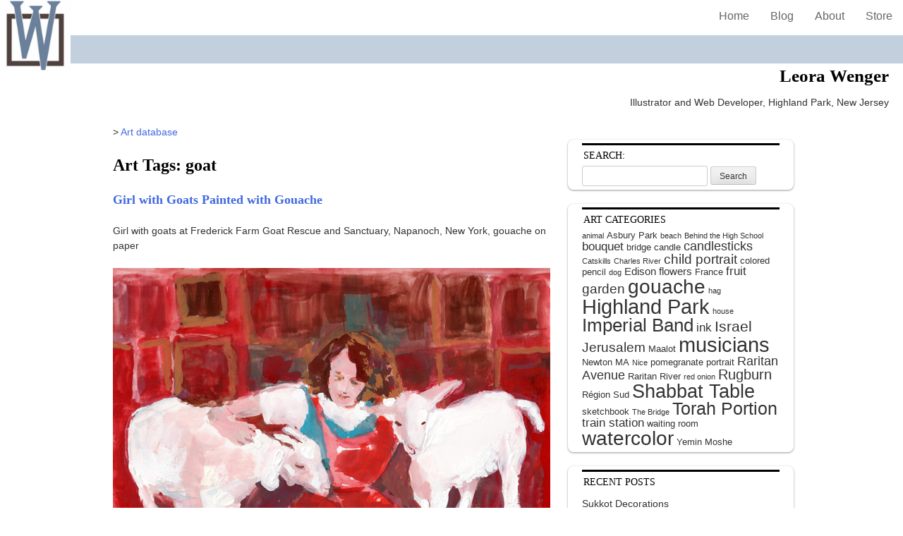

--- FILE ---
content_type: text/html; charset=UTF-8
request_url: https://www.leoraw.com/artcat/goat/
body_size: 8897
content:

<!doctype html>
<!--[if lt IE 9]><html class="no-js no-svg ie lt-ie9 lt-ie8 lt-ie7" lang="en-US"> <![endif]-->
<!--[if IE 9]><html class="no-js no-svg ie ie9 lt-ie9 lt-ie8" lang="en-US"> <![endif]-->
<!--[if gt IE 9]><!--><html class="no-js no-svg" lang="en-US"> <!--<![endif]-->
<head>
    <meta charset="UTF-8" />
    <meta name="description" content="Illustrator and Web Developer, Highland Park, New Jersey">
    <link rel="stylesheet" href="https://www.leoraw.com/wp-content/themes/leoraw-timber/style.css?ver=125" type="text/css" />
    <meta http-equiv="Content-Type" content="text/html; charset=UTF-8" />
    <meta http-equiv="X-UA-Compatible" content="IE=edge">
    <meta name="viewport" content="width=device-width, initial-scale=1">
    <link rel="author" href="https://www.leoraw.com/wp-content/themes/leoraw-timber/humans.txt" />
    <link rel="pingback" href="https://www.leoraw.com/xmlrpc.php" />
    <link rel="profile" href="https://gmpg.org/xfn/11">
    <title>goat &#8211; Leora Wenger</title>
<meta name='robots' content='max-image-preview:large' />
<script type="text/javascript">
/* <![CDATA[ */
window.koko_analytics = {"url":"https:\/\/www.leoraw.com\/wp-admin\/admin-ajax.php?action=koko_analytics_collect","site_url":"https:\/\/www.leoraw.com","post_id":0,"path":"\/artcat\/goat\/","method":"cookie","use_cookie":true};
/* ]]> */
</script>

		<!-- Meta Tag Manager -->
		<meta property="og:image" content="https://www.leoraw.com/wp-content/uploads/2023/09/edison-train-station-2023-09-18-620px.jpg" />
		<!-- / Meta Tag Manager -->
<link rel="alternate" type="application/rss+xml" title="Leora Wenger &raquo; Feed" href="https://www.leoraw.com/feed/" />
<link rel="alternate" type="application/rss+xml" title="Leora Wenger &raquo; Comments Feed" href="https://www.leoraw.com/comments/feed/" />
<link rel="alternate" type="application/rss+xml" title="Leora Wenger &raquo; goat Art Tags:  Feed" href="https://www.leoraw.com/artcat/goat/feed/" />
<style id='wp-img-auto-sizes-contain-inline-css' type='text/css'>
img:is([sizes=auto i],[sizes^="auto," i]){contain-intrinsic-size:3000px 1500px}
/*# sourceURL=wp-img-auto-sizes-contain-inline-css */
</style>
<style id='wp-emoji-styles-inline-css' type='text/css'>

	img.wp-smiley, img.emoji {
		display: inline !important;
		border: none !important;
		box-shadow: none !important;
		height: 1em !important;
		width: 1em !important;
		margin: 0 0.07em !important;
		vertical-align: -0.1em !important;
		background: none !important;
		padding: 0 !important;
	}
/*# sourceURL=wp-emoji-styles-inline-css */
</style>
<style id='wp-block-library-inline-css' type='text/css'>
:root{--wp-block-synced-color:#7a00df;--wp-block-synced-color--rgb:122,0,223;--wp-bound-block-color:var(--wp-block-synced-color);--wp-editor-canvas-background:#ddd;--wp-admin-theme-color:#007cba;--wp-admin-theme-color--rgb:0,124,186;--wp-admin-theme-color-darker-10:#006ba1;--wp-admin-theme-color-darker-10--rgb:0,107,160.5;--wp-admin-theme-color-darker-20:#005a87;--wp-admin-theme-color-darker-20--rgb:0,90,135;--wp-admin-border-width-focus:2px}@media (min-resolution:192dpi){:root{--wp-admin-border-width-focus:1.5px}}.wp-element-button{cursor:pointer}:root .has-very-light-gray-background-color{background-color:#eee}:root .has-very-dark-gray-background-color{background-color:#313131}:root .has-very-light-gray-color{color:#eee}:root .has-very-dark-gray-color{color:#313131}:root .has-vivid-green-cyan-to-vivid-cyan-blue-gradient-background{background:linear-gradient(135deg,#00d084,#0693e3)}:root .has-purple-crush-gradient-background{background:linear-gradient(135deg,#34e2e4,#4721fb 50%,#ab1dfe)}:root .has-hazy-dawn-gradient-background{background:linear-gradient(135deg,#faaca8,#dad0ec)}:root .has-subdued-olive-gradient-background{background:linear-gradient(135deg,#fafae1,#67a671)}:root .has-atomic-cream-gradient-background{background:linear-gradient(135deg,#fdd79a,#004a59)}:root .has-nightshade-gradient-background{background:linear-gradient(135deg,#330968,#31cdcf)}:root .has-midnight-gradient-background{background:linear-gradient(135deg,#020381,#2874fc)}:root{--wp--preset--font-size--normal:16px;--wp--preset--font-size--huge:42px}.has-regular-font-size{font-size:1em}.has-larger-font-size{font-size:2.625em}.has-normal-font-size{font-size:var(--wp--preset--font-size--normal)}.has-huge-font-size{font-size:var(--wp--preset--font-size--huge)}.has-text-align-center{text-align:center}.has-text-align-left{text-align:left}.has-text-align-right{text-align:right}.has-fit-text{white-space:nowrap!important}#end-resizable-editor-section{display:none}.aligncenter{clear:both}.items-justified-left{justify-content:flex-start}.items-justified-center{justify-content:center}.items-justified-right{justify-content:flex-end}.items-justified-space-between{justify-content:space-between}.screen-reader-text{border:0;clip-path:inset(50%);height:1px;margin:-1px;overflow:hidden;padding:0;position:absolute;width:1px;word-wrap:normal!important}.screen-reader-text:focus{background-color:#ddd;clip-path:none;color:#444;display:block;font-size:1em;height:auto;left:5px;line-height:normal;padding:15px 23px 14px;text-decoration:none;top:5px;width:auto;z-index:100000}html :where(.has-border-color){border-style:solid}html :where([style*=border-top-color]){border-top-style:solid}html :where([style*=border-right-color]){border-right-style:solid}html :where([style*=border-bottom-color]){border-bottom-style:solid}html :where([style*=border-left-color]){border-left-style:solid}html :where([style*=border-width]){border-style:solid}html :where([style*=border-top-width]){border-top-style:solid}html :where([style*=border-right-width]){border-right-style:solid}html :where([style*=border-bottom-width]){border-bottom-style:solid}html :where([style*=border-left-width]){border-left-style:solid}html :where(img[class*=wp-image-]){height:auto;max-width:100%}:where(figure){margin:0 0 1em}html :where(.is-position-sticky){--wp-admin--admin-bar--position-offset:var(--wp-admin--admin-bar--height,0px)}@media screen and (max-width:600px){html :where(.is-position-sticky){--wp-admin--admin-bar--position-offset:0px}}

/*# sourceURL=wp-block-library-inline-css */
</style><style id='global-styles-inline-css' type='text/css'>
:root{--wp--preset--aspect-ratio--square: 1;--wp--preset--aspect-ratio--4-3: 4/3;--wp--preset--aspect-ratio--3-4: 3/4;--wp--preset--aspect-ratio--3-2: 3/2;--wp--preset--aspect-ratio--2-3: 2/3;--wp--preset--aspect-ratio--16-9: 16/9;--wp--preset--aspect-ratio--9-16: 9/16;--wp--preset--color--black: #000000;--wp--preset--color--cyan-bluish-gray: #abb8c3;--wp--preset--color--white: #ffffff;--wp--preset--color--pale-pink: #f78da7;--wp--preset--color--vivid-red: #cf2e2e;--wp--preset--color--luminous-vivid-orange: #ff6900;--wp--preset--color--luminous-vivid-amber: #fcb900;--wp--preset--color--light-green-cyan: #7bdcb5;--wp--preset--color--vivid-green-cyan: #00d084;--wp--preset--color--pale-cyan-blue: #8ed1fc;--wp--preset--color--vivid-cyan-blue: #0693e3;--wp--preset--color--vivid-purple: #9b51e0;--wp--preset--gradient--vivid-cyan-blue-to-vivid-purple: linear-gradient(135deg,rgb(6,147,227) 0%,rgb(155,81,224) 100%);--wp--preset--gradient--light-green-cyan-to-vivid-green-cyan: linear-gradient(135deg,rgb(122,220,180) 0%,rgb(0,208,130) 100%);--wp--preset--gradient--luminous-vivid-amber-to-luminous-vivid-orange: linear-gradient(135deg,rgb(252,185,0) 0%,rgb(255,105,0) 100%);--wp--preset--gradient--luminous-vivid-orange-to-vivid-red: linear-gradient(135deg,rgb(255,105,0) 0%,rgb(207,46,46) 100%);--wp--preset--gradient--very-light-gray-to-cyan-bluish-gray: linear-gradient(135deg,rgb(238,238,238) 0%,rgb(169,184,195) 100%);--wp--preset--gradient--cool-to-warm-spectrum: linear-gradient(135deg,rgb(74,234,220) 0%,rgb(151,120,209) 20%,rgb(207,42,186) 40%,rgb(238,44,130) 60%,rgb(251,105,98) 80%,rgb(254,248,76) 100%);--wp--preset--gradient--blush-light-purple: linear-gradient(135deg,rgb(255,206,236) 0%,rgb(152,150,240) 100%);--wp--preset--gradient--blush-bordeaux: linear-gradient(135deg,rgb(254,205,165) 0%,rgb(254,45,45) 50%,rgb(107,0,62) 100%);--wp--preset--gradient--luminous-dusk: linear-gradient(135deg,rgb(255,203,112) 0%,rgb(199,81,192) 50%,rgb(65,88,208) 100%);--wp--preset--gradient--pale-ocean: linear-gradient(135deg,rgb(255,245,203) 0%,rgb(182,227,212) 50%,rgb(51,167,181) 100%);--wp--preset--gradient--electric-grass: linear-gradient(135deg,rgb(202,248,128) 0%,rgb(113,206,126) 100%);--wp--preset--gradient--midnight: linear-gradient(135deg,rgb(2,3,129) 0%,rgb(40,116,252) 100%);--wp--preset--font-size--small: 13px;--wp--preset--font-size--medium: 20px;--wp--preset--font-size--large: 36px;--wp--preset--font-size--x-large: 42px;--wp--preset--spacing--20: 0.44rem;--wp--preset--spacing--30: 0.67rem;--wp--preset--spacing--40: 1rem;--wp--preset--spacing--50: 1.5rem;--wp--preset--spacing--60: 2.25rem;--wp--preset--spacing--70: 3.38rem;--wp--preset--spacing--80: 5.06rem;--wp--preset--shadow--natural: 6px 6px 9px rgba(0, 0, 0, 0.2);--wp--preset--shadow--deep: 12px 12px 50px rgba(0, 0, 0, 0.4);--wp--preset--shadow--sharp: 6px 6px 0px rgba(0, 0, 0, 0.2);--wp--preset--shadow--outlined: 6px 6px 0px -3px rgb(255, 255, 255), 6px 6px rgb(0, 0, 0);--wp--preset--shadow--crisp: 6px 6px 0px rgb(0, 0, 0);}:where(.is-layout-flex){gap: 0.5em;}:where(.is-layout-grid){gap: 0.5em;}body .is-layout-flex{display: flex;}.is-layout-flex{flex-wrap: wrap;align-items: center;}.is-layout-flex > :is(*, div){margin: 0;}body .is-layout-grid{display: grid;}.is-layout-grid > :is(*, div){margin: 0;}:where(.wp-block-columns.is-layout-flex){gap: 2em;}:where(.wp-block-columns.is-layout-grid){gap: 2em;}:where(.wp-block-post-template.is-layout-flex){gap: 1.25em;}:where(.wp-block-post-template.is-layout-grid){gap: 1.25em;}.has-black-color{color: var(--wp--preset--color--black) !important;}.has-cyan-bluish-gray-color{color: var(--wp--preset--color--cyan-bluish-gray) !important;}.has-white-color{color: var(--wp--preset--color--white) !important;}.has-pale-pink-color{color: var(--wp--preset--color--pale-pink) !important;}.has-vivid-red-color{color: var(--wp--preset--color--vivid-red) !important;}.has-luminous-vivid-orange-color{color: var(--wp--preset--color--luminous-vivid-orange) !important;}.has-luminous-vivid-amber-color{color: var(--wp--preset--color--luminous-vivid-amber) !important;}.has-light-green-cyan-color{color: var(--wp--preset--color--light-green-cyan) !important;}.has-vivid-green-cyan-color{color: var(--wp--preset--color--vivid-green-cyan) !important;}.has-pale-cyan-blue-color{color: var(--wp--preset--color--pale-cyan-blue) !important;}.has-vivid-cyan-blue-color{color: var(--wp--preset--color--vivid-cyan-blue) !important;}.has-vivid-purple-color{color: var(--wp--preset--color--vivid-purple) !important;}.has-black-background-color{background-color: var(--wp--preset--color--black) !important;}.has-cyan-bluish-gray-background-color{background-color: var(--wp--preset--color--cyan-bluish-gray) !important;}.has-white-background-color{background-color: var(--wp--preset--color--white) !important;}.has-pale-pink-background-color{background-color: var(--wp--preset--color--pale-pink) !important;}.has-vivid-red-background-color{background-color: var(--wp--preset--color--vivid-red) !important;}.has-luminous-vivid-orange-background-color{background-color: var(--wp--preset--color--luminous-vivid-orange) !important;}.has-luminous-vivid-amber-background-color{background-color: var(--wp--preset--color--luminous-vivid-amber) !important;}.has-light-green-cyan-background-color{background-color: var(--wp--preset--color--light-green-cyan) !important;}.has-vivid-green-cyan-background-color{background-color: var(--wp--preset--color--vivid-green-cyan) !important;}.has-pale-cyan-blue-background-color{background-color: var(--wp--preset--color--pale-cyan-blue) !important;}.has-vivid-cyan-blue-background-color{background-color: var(--wp--preset--color--vivid-cyan-blue) !important;}.has-vivid-purple-background-color{background-color: var(--wp--preset--color--vivid-purple) !important;}.has-black-border-color{border-color: var(--wp--preset--color--black) !important;}.has-cyan-bluish-gray-border-color{border-color: var(--wp--preset--color--cyan-bluish-gray) !important;}.has-white-border-color{border-color: var(--wp--preset--color--white) !important;}.has-pale-pink-border-color{border-color: var(--wp--preset--color--pale-pink) !important;}.has-vivid-red-border-color{border-color: var(--wp--preset--color--vivid-red) !important;}.has-luminous-vivid-orange-border-color{border-color: var(--wp--preset--color--luminous-vivid-orange) !important;}.has-luminous-vivid-amber-border-color{border-color: var(--wp--preset--color--luminous-vivid-amber) !important;}.has-light-green-cyan-border-color{border-color: var(--wp--preset--color--light-green-cyan) !important;}.has-vivid-green-cyan-border-color{border-color: var(--wp--preset--color--vivid-green-cyan) !important;}.has-pale-cyan-blue-border-color{border-color: var(--wp--preset--color--pale-cyan-blue) !important;}.has-vivid-cyan-blue-border-color{border-color: var(--wp--preset--color--vivid-cyan-blue) !important;}.has-vivid-purple-border-color{border-color: var(--wp--preset--color--vivid-purple) !important;}.has-vivid-cyan-blue-to-vivid-purple-gradient-background{background: var(--wp--preset--gradient--vivid-cyan-blue-to-vivid-purple) !important;}.has-light-green-cyan-to-vivid-green-cyan-gradient-background{background: var(--wp--preset--gradient--light-green-cyan-to-vivid-green-cyan) !important;}.has-luminous-vivid-amber-to-luminous-vivid-orange-gradient-background{background: var(--wp--preset--gradient--luminous-vivid-amber-to-luminous-vivid-orange) !important;}.has-luminous-vivid-orange-to-vivid-red-gradient-background{background: var(--wp--preset--gradient--luminous-vivid-orange-to-vivid-red) !important;}.has-very-light-gray-to-cyan-bluish-gray-gradient-background{background: var(--wp--preset--gradient--very-light-gray-to-cyan-bluish-gray) !important;}.has-cool-to-warm-spectrum-gradient-background{background: var(--wp--preset--gradient--cool-to-warm-spectrum) !important;}.has-blush-light-purple-gradient-background{background: var(--wp--preset--gradient--blush-light-purple) !important;}.has-blush-bordeaux-gradient-background{background: var(--wp--preset--gradient--blush-bordeaux) !important;}.has-luminous-dusk-gradient-background{background: var(--wp--preset--gradient--luminous-dusk) !important;}.has-pale-ocean-gradient-background{background: var(--wp--preset--gradient--pale-ocean) !important;}.has-electric-grass-gradient-background{background: var(--wp--preset--gradient--electric-grass) !important;}.has-midnight-gradient-background{background: var(--wp--preset--gradient--midnight) !important;}.has-small-font-size{font-size: var(--wp--preset--font-size--small) !important;}.has-medium-font-size{font-size: var(--wp--preset--font-size--medium) !important;}.has-large-font-size{font-size: var(--wp--preset--font-size--large) !important;}.has-x-large-font-size{font-size: var(--wp--preset--font-size--x-large) !important;}
/*# sourceURL=global-styles-inline-css */
</style>

<style id='classic-theme-styles-inline-css' type='text/css'>
/*! This file is auto-generated */
.wp-block-button__link{color:#fff;background-color:#32373c;border-radius:9999px;box-shadow:none;text-decoration:none;padding:calc(.667em + 2px) calc(1.333em + 2px);font-size:1.125em}.wp-block-file__button{background:#32373c;color:#fff;text-decoration:none}
/*# sourceURL=/wp-includes/css/classic-themes.min.css */
</style>
<script type="text/javascript" src="https://www.leoraw.com/wp-content/themes/leoraw-timber/js/navigation.js?ver=1" id="navigation-js"></script>
<link rel="https://api.w.org/" href="https://www.leoraw.com/wp-json/" /><link rel="alternate" title="JSON" type="application/json" href="https://www.leoraw.com/wp-json/wp/v2/artcat/397" /><link rel="EditURI" type="application/rsd+xml" title="RSD" href="https://www.leoraw.com/xmlrpc.php?rsd" />
<meta name="generator" content="WordPress 6.9" />
<link rel="icon" href="https://www.leoraw.com/wp-content/uploads/2021/10/leoraw-logo-402x402-1-150x150.jpg" sizes="32x32" />
<link rel="icon" href="https://www.leoraw.com/wp-content/uploads/2021/10/leoraw-logo-402x402-1-300x300.jpg" sizes="192x192" />
<link rel="apple-touch-icon" href="https://www.leoraw.com/wp-content/uploads/2021/10/leoraw-logo-402x402-1-300x300.jpg" />
<meta name="msapplication-TileImage" content="https://www.leoraw.com/wp-content/uploads/2021/10/leoraw-logo-402x402-1-300x300.jpg" />


			</head>

	<body class="archive tax-artcat term-goat term-397 wp-custom-logo wp-theme-leoraw-timber" data-template="base.twig">
		<a class="skip-link screen-reader-text" href="#content">Skip to content</a>
		<header class="header" >
							<div class="wrapper">
				<div class=" navigation-top">
				<div class="wrap">
						<div class="mobile-button-wrapper">
							<a href="https://www.leoraw.com/" class="custom-logo-link" rel="home" aria-current="page"><img width="250" height="250" src="https://www.leoraw.com/wp-content/uploads/2021/10/cropped-leoraw-logo-402x402-1.jpg" class="custom-logo" alt="Leora Wenger" decoding="async" srcset="https://www.leoraw.com/wp-content/uploads/2021/10/cropped-leoraw-logo-402x402-1.jpg 250w, https://www.leoraw.com/wp-content/uploads/2021/10/cropped-leoraw-logo-402x402-1-150x150.jpg 150w, https://www.leoraw.com/wp-content/uploads/2021/10/cropped-leoraw-logo-402x402-1-100x100.jpg 100w" sizes="(max-width: 250px) 100vw, 250px"></a>
								<button type="button" class="button navbar-toggle collapsed" data-toggle="collapse" data-target="#top-menu" aria-controls="top-menu" aria-expanded="false" id="leoraw-button">
								<span class="sr-only">Toggle navigation</span>
								<span class="icon-bar"></span>
								<span class="icon-bar"></span>
								<span class="icon-bar"></span>
								</button>
						</div>
						<nav id="mobile-menu" class="page-navigation" role="navigation" aria-label+"Primary Menu">
								<div class="menu-primary-menu-container">
										<ul>
			<li class="menu-item menu-item-type-post_type menu-item-object-page menu-item-home menu-item-25532">
			<a target="_self" href="https://www.leoraw.com/">Home</a>
			<div class="dropdown"></div>
		</li>
			<li class="menu-item menu-item-type-post_type menu-item-object-page current_page_parent menu-item-25533">
			<a target="_self" href="https://www.leoraw.com/blog/">Blog</a>
			<div class="dropdown"></div>
		</li>
			<li class="menu-item menu-item-type-post_type menu-item-object-page menu-item-25544">
			<a target="_self" href="https://www.leoraw.com/about/">About</a>
			<div class="dropdown"></div>
		</li>
			<li class="menu-item menu-item-type-post_type menu-item-object-page menu-item-27600">
			<a target="_self" href="https://www.leoraw.com/store/">Store</a>
			<div class="dropdown"></div>
		</li>
		</ul>
								</div>
						</nav>
						<nav id="site-navigation" class="page-navigation" role="navigation" aria-label+"Primary Menu">
								<div class="menu-primary-menu-container">
									<ul>
			<li class="menu-item menu-item-type-post_type menu-item-object-page menu-item-home menu-item-25532">
			<a target="_self" href="https://www.leoraw.com/">Home</a>
			<div class="dropdown"></div>
		</li>
			<li class="menu-item menu-item-type-post_type menu-item-object-page current_page_parent menu-item-25533">
			<a target="_self" href="https://www.leoraw.com/blog/">Blog</a>
			<div class="dropdown"></div>
		</li>
			<li class="menu-item menu-item-type-post_type menu-item-object-page menu-item-25544">
			<a target="_self" href="https://www.leoraw.com/about/">About</a>
			<div class="dropdown"></div>
		</li>
			<li class="menu-item menu-item-type-post_type menu-item-object-page menu-item-27600">
			<a target="_self" href="https://www.leoraw.com/store/">Store</a>
			<div class="dropdown"></div>
		</li>
		</ul>
								</div>
						</nav><!-- #nav -->
					  </div>
				</div>
					<div class="custom-header">
					<div class="site-branding">
					<div class="wrap">
					<h2 class="site-branding-text" role="banner">
						Leora Wenger
					</h2>
					<p class="site-description">Illustrator and Web Developer, Highland Park, New Jersey</p></div></div>
				</div>
					</header>

		<section id="content" role="main" class="site-main">
					<div class="wrap art-content breadcrumb">>&nbsp;<a href="/art">Art database</a></div>
				<div class="wrap flex flex-wrap art-content">
						<div class="wrapper ">
				  <h1>Art Tags:    goat</h1>
  <div class="content-wrapper">
          <article class="tease tease-art" id="tease-27215">
	
	<h2 class="h2"><a href="https://www.leoraw.com/art/girl-with-goats/">Girl with Goats Painted with Gouache</a></h2>
	
		<p><p>Girl with goats at Frederick Farm Goat Rescue and Sanctuary, Napanoch, New York, gouache on paper</p>
<p><img fetchpriority="high" decoding="async" src="https://www.leoraw.com/wp-content/uploads/2023/10/girl-with-goats-2023-10-02-620px.jpg" alt="girl with goats at Frederick Farm Goat Rescue and Sanctuary, gouache on paper" width="620" height="496" class="alignnone size-full wp-image-27216" srcset="https://www.leoraw.com/wp-content/uploads/2023/10/girl-with-goats-2023-10-02-620px.jpg 620w, https://www.leoraw.com/wp-content/uploads/2023/10/girl-with-goats-2023-10-02-620px-300x240.jpg 300w" sizes="(max-width: 620px) 100vw, 620px" /></p>
</p>
			

</article>    
	        </div>

			</div>
							<aside class="layout-sidebar">
					<li id="search-4" class="widget widget_search"><h3 class="widget-title">Search:</h3><form role="search" method="get" id="searchform" class="searchform" action="https://www.leoraw.com/">
				<div>
					<label class="screen-reader-text" for="s">Search for:</label>
					<input type="text" value="" name="s" id="s" />
					<input type="submit" id="searchsubmit" value="Search" />
				</div>
			</form></li>
<li id="tag_cloud-3" class="widget widget_tag_cloud"><h3 class="widget-title">Art Categories</h3><div class="tagcloud"><a href="https://www.leoraw.com/artcat/animal/" class="tag-cloud-link tag-link-452 tag-link-position-1" style="font-size: 8pt;" aria-label="animal (2 items)">animal</a>
<a href="https://www.leoraw.com/artcat/asbury-park/" class="tag-cloud-link tag-link-379 tag-link-position-2" style="font-size: 9.8666666666667pt;" aria-label="Asbury Park (3 items)">Asbury Park</a>
<a href="https://www.leoraw.com/artcat/beach/" class="tag-cloud-link tag-link-433 tag-link-position-3" style="font-size: 8pt;" aria-label="beach (2 items)">beach</a>
<a href="https://www.leoraw.com/artcat/behind-the-high-school/" class="tag-cloud-link tag-link-372 tag-link-position-4" style="font-size: 8pt;" aria-label="Behind the High School (2 items)">Behind the High School</a>
<a href="https://www.leoraw.com/artcat/bouquet/" class="tag-cloud-link tag-link-373 tag-link-position-5" style="font-size: 12.666666666667pt;" aria-label="bouquet (5 items)">bouquet</a>
<a href="https://www.leoraw.com/artcat/bridge/" class="tag-cloud-link tag-link-426 tag-link-position-6" style="font-size: 9.8666666666667pt;" aria-label="bridge (3 items)">bridge</a>
<a href="https://www.leoraw.com/artcat/candle/" class="tag-cloud-link tag-link-409 tag-link-position-7" style="font-size: 9.8666666666667pt;" aria-label="candle (3 items)">candle</a>
<a href="https://www.leoraw.com/artcat/candlesticks/" class="tag-cloud-link tag-link-445 tag-link-position-8" style="font-size: 13.755555555556pt;" aria-label="candlesticks (6 items)">candlesticks</a>
<a href="https://www.leoraw.com/artcat/catskills/" class="tag-cloud-link tag-link-394 tag-link-position-9" style="font-size: 8pt;" aria-label="Catskills (2 items)">Catskills</a>
<a href="https://www.leoraw.com/artcat/charles-river/" class="tag-cloud-link tag-link-396 tag-link-position-10" style="font-size: 8pt;" aria-label="Charles River (2 items)">Charles River</a>
<a href="https://www.leoraw.com/artcat/child-portrait/" class="tag-cloud-link tag-link-407 tag-link-position-11" style="font-size: 14.533333333333pt;" aria-label="child portrait (7 items)">child portrait</a>
<a href="https://www.leoraw.com/artcat/colored-pencil/" class="tag-cloud-link tag-link-393 tag-link-position-12" style="font-size: 9.8666666666667pt;" aria-label="colored pencil (3 items)">colored pencil</a>
<a href="https://www.leoraw.com/artcat/dog/" class="tag-cloud-link tag-link-432 tag-link-position-13" style="font-size: 8pt;" aria-label="dog (2 items)">dog</a>
<a href="https://www.leoraw.com/artcat/edison/" class="tag-cloud-link tag-link-381 tag-link-position-14" style="font-size: 11.422222222222pt;" aria-label="Edison (4 items)">Edison</a>
<a href="https://www.leoraw.com/artcat/flowers/" class="tag-cloud-link tag-link-439 tag-link-position-15" style="font-size: 11.422222222222pt;" aria-label="flowers (4 items)">flowers</a>
<a href="https://www.leoraw.com/artcat/france/" class="tag-cloud-link tag-link-415 tag-link-position-16" style="font-size: 9.8666666666667pt;" aria-label="France (3 items)">France</a>
<a href="https://www.leoraw.com/artcat/fruit/" class="tag-cloud-link tag-link-423 tag-link-position-17" style="font-size: 12.666666666667pt;" aria-label="fruit (5 items)">fruit</a>
<a href="https://www.leoraw.com/artcat/garden/" class="tag-cloud-link tag-link-438 tag-link-position-18" style="font-size: 14.533333333333pt;" aria-label="garden (7 items)">garden</a>
<a href="https://www.leoraw.com/artcat/gouache/" class="tag-cloud-link tag-link-371 tag-link-position-19" style="font-size: 20.755555555556pt;" aria-label="gouache (19 items)">gouache</a>
<a href="https://www.leoraw.com/artcat/hag/" class="tag-cloud-link tag-link-405 tag-link-position-20" style="font-size: 8pt;" aria-label="hag (2 items)">hag</a>
<a href="https://www.leoraw.com/artcat/highland-park/" class="tag-cloud-link tag-link-368 tag-link-position-21" style="font-size: 22pt;" aria-label="Highland Park (23 items)">Highland Park</a>
<a href="https://www.leoraw.com/artcat/house/" class="tag-cloud-link tag-link-412 tag-link-position-22" style="font-size: 8pt;" aria-label="house (2 items)">house</a>
<a href="https://www.leoraw.com/artcat/imperial-band/" class="tag-cloud-link tag-link-391 tag-link-position-23" style="font-size: 19.2pt;" aria-label="Imperial Band (15 items)">Imperial Band</a>
<a href="https://www.leoraw.com/artcat/ink/" class="tag-cloud-link tag-link-431 tag-link-position-24" style="font-size: 12.666666666667pt;" aria-label="ink (5 items)">ink</a>
<a href="https://www.leoraw.com/artcat/israel/" class="tag-cloud-link tag-link-390 tag-link-position-25" style="font-size: 16.088888888889pt;" aria-label="Israel (9 items)">Israel</a>
<a href="https://www.leoraw.com/artcat/jerusalem/" class="tag-cloud-link tag-link-399 tag-link-position-26" style="font-size: 14.533333333333pt;" aria-label="Jerusalem (7 items)">Jerusalem</a>
<a href="https://www.leoraw.com/artcat/maalot/" class="tag-cloud-link tag-link-421 tag-link-position-27" style="font-size: 9.8666666666667pt;" aria-label="Maalot (3 items)">Maalot</a>
<a href="https://www.leoraw.com/artcat/musicians/" class="tag-cloud-link tag-link-389 tag-link-position-28" style="font-size: 22pt;" aria-label="musicians (23 items)">musicians</a>
<a href="https://www.leoraw.com/artcat/newton-ma/" class="tag-cloud-link tag-link-385 tag-link-position-29" style="font-size: 9.8666666666667pt;" aria-label="Newton MA (3 items)">Newton MA</a>
<a href="https://www.leoraw.com/artcat/nice/" class="tag-cloud-link tag-link-414 tag-link-position-30" style="font-size: 8pt;" aria-label="Nice (2 items)">Nice</a>
<a href="https://www.leoraw.com/artcat/pomegranate/" class="tag-cloud-link tag-link-428 tag-link-position-31" style="font-size: 9.8666666666667pt;" aria-label="pomegranate (3 items)">pomegranate</a>
<a href="https://www.leoraw.com/artcat/portrait/" class="tag-cloud-link tag-link-367 tag-link-position-32" style="font-size: 9.8666666666667pt;" aria-label="portrait (3 items)">portrait</a>
<a href="https://www.leoraw.com/artcat/raritan-avenue/" class="tag-cloud-link tag-link-380 tag-link-position-33" style="font-size: 13.755555555556pt;" aria-label="Raritan Avenue (6 items)">Raritan Avenue</a>
<a href="https://www.leoraw.com/artcat/raritan-river/" class="tag-cloud-link tag-link-422 tag-link-position-34" style="font-size: 9.8666666666667pt;" aria-label="Raritan River (3 items)">Raritan River</a>
<a href="https://www.leoraw.com/artcat/red-onion/" class="tag-cloud-link tag-link-401 tag-link-position-35" style="font-size: 8pt;" aria-label="red onion (2 items)">red onion</a>
<a href="https://www.leoraw.com/artcat/rugburn/" class="tag-cloud-link tag-link-388 tag-link-position-36" style="font-size: 15.311111111111pt;" aria-label="Rugburn (8 items)">Rugburn</a>
<a href="https://www.leoraw.com/artcat/region-sud/" class="tag-cloud-link tag-link-416 tag-link-position-37" style="font-size: 9.8666666666667pt;" aria-label="Région Sud (3 items)">Région Sud</a>
<a href="https://www.leoraw.com/artcat/shabbat-table/" class="tag-cloud-link tag-link-387 tag-link-position-38" style="font-size: 20.444444444444pt;" aria-label="Shabbat Table (18 items)">Shabbat Table</a>
<a href="https://www.leoraw.com/artcat/sketchbook/" class="tag-cloud-link tag-link-374 tag-link-position-39" style="font-size: 9.8666666666667pt;" aria-label="sketchbook (3 items)">sketchbook</a>
<a href="https://www.leoraw.com/artcat/the-bridge/" class="tag-cloud-link tag-link-377 tag-link-position-40" style="font-size: 8pt;" aria-label="The Bridge (2 items)">The Bridge</a>
<a href="https://www.leoraw.com/artcat/torah-portion/" class="tag-cloud-link tag-link-376 tag-link-position-41" style="font-size: 18.422222222222pt;" aria-label="Torah Portion (13 items)">Torah Portion</a>
<a href="https://www.leoraw.com/artcat/train-station/" class="tag-cloud-link tag-link-382 tag-link-position-42" style="font-size: 12.666666666667pt;" aria-label="train station (5 items)">train station</a>
<a href="https://www.leoraw.com/artcat/waiting-room/" class="tag-cloud-link tag-link-404 tag-link-position-43" style="font-size: 9.8666666666667pt;" aria-label="waiting room (3 items)">waiting room</a>
<a href="https://www.leoraw.com/artcat/watercolor/" class="tag-cloud-link tag-link-375 tag-link-position-44" style="font-size: 21.066666666667pt;" aria-label="watercolor (20 items)">watercolor</a>
<a href="https://www.leoraw.com/artcat/yemin-moshe/" class="tag-cloud-link tag-link-392 tag-link-position-45" style="font-size: 9.8666666666667pt;" aria-label="Yemin Moshe (3 items)">Yemin Moshe</a></div>
</li>

		<li id="recent-posts-3" class="widget widget_recent_entries">
		<h3 class="widget-title">Recent Posts</h3>
		<ul>
											<li>
					<a href="https://www.leoraw.com/2025/10/sukkot-decorations/">Sukkot Decorations</a>
									</li>
											<li>
					<a href="https://www.leoraw.com/2025/09/jerusalem-watercolors-and-a-shofar/">Jerusalem Watercolors and a Shofar</a>
									</li>
											<li>
					<a href="https://www.leoraw.com/2025/08/tisha-bav-5785-art/">Tisha B&#8217;Av 5785 Art</a>
									</li>
											<li>
					<a href="https://www.leoraw.com/2025/07/cucumber-companion-plants/">Cucumber Companion Plants</a>
									</li>
											<li>
					<a href="https://www.leoraw.com/2025/07/achillea-also-known-as-yarrow/">Achillea Also Known As Yarrow</a>
									</li>
					</ul>

		</li>
				</aside>
						</div>
		</section>

		    <footer id="footer" class="leoraw-footer site-footer">
	<div class="container">
		<p>&copy; 2026 All images and text ©Leora Wenger (unless otherwise noted) </p>
		<div class="menu-social-menu-container">	<ul>
			<li class="linkedin menu-item menu-item-type-custom menu-item-object-custom menu-item-25698">
			<a target="_self" href="https://www.linkedin.com/in/leoraw/">LinkedIn</a>
			<div class="dropdown"></div>
		</li>
			<li class="instagram menu-item menu-item-type-custom menu-item-object-custom menu-item-25699">
			<a target="_self" href="https://www.instagram.com/leorawenger/">Instagram</a>
			<div class="dropdown"></div>
		</li>
			<li class="fb menu-item menu-item-type-custom menu-item-object-custom menu-item-25700">
			<a target="_self" href="https://www.facebook.com/websitesforsmallbiz">Facebook</a>
			<div class="dropdown"></div>
		</li>
			<li class="github menu-item menu-item-type-custom menu-item-object-custom menu-item-25701">
			<a target="_self" href="https://github.com/leorawe">Github</a>
			<div class="dropdown"></div>
		</li>
			<li class="codepen menu-item menu-item-type-custom menu-item-object-custom menu-item-25702">
			<a target="_self" href="https://codepen.io/leoraw/">CodePen</a>
			<div class="dropdown"></div>
		</li>
		</ul>
</div>
		<div class="menu-footer-container">	<ul>
			<li class="menu-item menu-item-type-custom menu-item-object-custom menu-item-27488">
			<a target="_self" href="https://www.leoraw.com/art">Art</a>
			<div class="dropdown"></div>
		</li>
			<li class="menu-item menu-item-type-post_type menu-item-object-page current_page_parent menu-item-25778">
			<a target="_self" href="https://www.leoraw.com/blog/">Blog</a>
			<div class="dropdown"></div>
		</li>
			<li class="menu-item menu-item-type-post_type menu-item-object-page menu-item-26911">
			<a target="_self" href="https://www.leoraw.com/store/">Store</a>
			<div class="dropdown"></div>
		</li>
			<li class="menu-item menu-item-type-post_type menu-item-object-page menu-item-25785">
			<a target="_self" href="https://www.leoraw.com/contact/">Contact Leora</a>
			<div class="dropdown"></div>
		</li>
		</ul>
 </div>
	</div>
</footer>
			<script type="speculationrules">
{"prefetch":[{"source":"document","where":{"and":[{"href_matches":"/*"},{"not":{"href_matches":["/wp-*.php","/wp-admin/*","/wp-content/uploads/*","/wp-content/*","/wp-content/plugins/*","/wp-content/themes/leoraw-timber/*","/*\\?(.+)"]}},{"not":{"selector_matches":"a[rel~=\"nofollow\"]"}},{"not":{"selector_matches":".no-prefetch, .no-prefetch a"}}]},"eagerness":"conservative"}]}
</script>

<!-- Koko Analytics v2.1.3 - https://www.kokoanalytics.com/ -->
<script type="text/javascript">
/* <![CDATA[ */
!function(){var e=window,r=e.koko_analytics;r.trackPageview=function(e,t){"prerender"==document.visibilityState||/bot|crawl|spider|seo|lighthouse|facebookexternalhit|preview/i.test(navigator.userAgent)||navigator.sendBeacon(r.url,new URLSearchParams({pa:e,po:t,r:0==document.referrer.indexOf(r.site_url)?"":document.referrer,m:r.use_cookie?"c":r.method[0]}))},e.addEventListener("load",function(){r.trackPageview(r.path,r.post_id)})}();
/* ]]> */
</script>

<script id="wp-emoji-settings" type="application/json">
{"baseUrl":"https://s.w.org/images/core/emoji/17.0.2/72x72/","ext":".png","svgUrl":"https://s.w.org/images/core/emoji/17.0.2/svg/","svgExt":".svg","source":{"concatemoji":"https://www.leoraw.com/wp-includes/js/wp-emoji-release.min.js?ver=6.9"}}
</script>
<script type="module">
/* <![CDATA[ */
/*! This file is auto-generated */
const a=JSON.parse(document.getElementById("wp-emoji-settings").textContent),o=(window._wpemojiSettings=a,"wpEmojiSettingsSupports"),s=["flag","emoji"];function i(e){try{var t={supportTests:e,timestamp:(new Date).valueOf()};sessionStorage.setItem(o,JSON.stringify(t))}catch(e){}}function c(e,t,n){e.clearRect(0,0,e.canvas.width,e.canvas.height),e.fillText(t,0,0);t=new Uint32Array(e.getImageData(0,0,e.canvas.width,e.canvas.height).data);e.clearRect(0,0,e.canvas.width,e.canvas.height),e.fillText(n,0,0);const a=new Uint32Array(e.getImageData(0,0,e.canvas.width,e.canvas.height).data);return t.every((e,t)=>e===a[t])}function p(e,t){e.clearRect(0,0,e.canvas.width,e.canvas.height),e.fillText(t,0,0);var n=e.getImageData(16,16,1,1);for(let e=0;e<n.data.length;e++)if(0!==n.data[e])return!1;return!0}function u(e,t,n,a){switch(t){case"flag":return n(e,"\ud83c\udff3\ufe0f\u200d\u26a7\ufe0f","\ud83c\udff3\ufe0f\u200b\u26a7\ufe0f")?!1:!n(e,"\ud83c\udde8\ud83c\uddf6","\ud83c\udde8\u200b\ud83c\uddf6")&&!n(e,"\ud83c\udff4\udb40\udc67\udb40\udc62\udb40\udc65\udb40\udc6e\udb40\udc67\udb40\udc7f","\ud83c\udff4\u200b\udb40\udc67\u200b\udb40\udc62\u200b\udb40\udc65\u200b\udb40\udc6e\u200b\udb40\udc67\u200b\udb40\udc7f");case"emoji":return!a(e,"\ud83e\u1fac8")}return!1}function f(e,t,n,a){let r;const o=(r="undefined"!=typeof WorkerGlobalScope&&self instanceof WorkerGlobalScope?new OffscreenCanvas(300,150):document.createElement("canvas")).getContext("2d",{willReadFrequently:!0}),s=(o.textBaseline="top",o.font="600 32px Arial",{});return e.forEach(e=>{s[e]=t(o,e,n,a)}),s}function r(e){var t=document.createElement("script");t.src=e,t.defer=!0,document.head.appendChild(t)}a.supports={everything:!0,everythingExceptFlag:!0},new Promise(t=>{let n=function(){try{var e=JSON.parse(sessionStorage.getItem(o));if("object"==typeof e&&"number"==typeof e.timestamp&&(new Date).valueOf()<e.timestamp+604800&&"object"==typeof e.supportTests)return e.supportTests}catch(e){}return null}();if(!n){if("undefined"!=typeof Worker&&"undefined"!=typeof OffscreenCanvas&&"undefined"!=typeof URL&&URL.createObjectURL&&"undefined"!=typeof Blob)try{var e="postMessage("+f.toString()+"("+[JSON.stringify(s),u.toString(),c.toString(),p.toString()].join(",")+"));",a=new Blob([e],{type:"text/javascript"});const r=new Worker(URL.createObjectURL(a),{name:"wpTestEmojiSupports"});return void(r.onmessage=e=>{i(n=e.data),r.terminate(),t(n)})}catch(e){}i(n=f(s,u,c,p))}t(n)}).then(e=>{for(const n in e)a.supports[n]=e[n],a.supports.everything=a.supports.everything&&a.supports[n],"flag"!==n&&(a.supports.everythingExceptFlag=a.supports.everythingExceptFlag&&a.supports[n]);var t;a.supports.everythingExceptFlag=a.supports.everythingExceptFlag&&!a.supports.flag,a.supports.everything||((t=a.source||{}).concatemoji?r(t.concatemoji):t.wpemoji&&t.twemoji&&(r(t.twemoji),r(t.wpemoji)))});
//# sourceURL=https://www.leoraw.com/wp-includes/js/wp-emoji-loader.min.js
/* ]]> */
</script>
			
			<script defer src="https://static.cloudflareinsights.com/beacon.min.js/vcd15cbe7772f49c399c6a5babf22c1241717689176015" integrity="sha512-ZpsOmlRQV6y907TI0dKBHq9Md29nnaEIPlkf84rnaERnq6zvWvPUqr2ft8M1aS28oN72PdrCzSjY4U6VaAw1EQ==" data-cf-beacon='{"version":"2024.11.0","token":"e25992c7d4794b1486f41c8c9af0cc4d","r":1,"server_timing":{"name":{"cfCacheStatus":true,"cfEdge":true,"cfExtPri":true,"cfL4":true,"cfOrigin":true,"cfSpeedBrain":true},"location_startswith":null}}' crossorigin="anonymous"></script>
</body>
</html>


--- FILE ---
content_type: text/css
request_url: https://www.leoraw.com/wp-content/themes/leoraw-timber/style.css?ver=125
body_size: 11338
content:
/*
 * Theme Name: leoraw Timber
 * Description: Starter Theme to use with Timber
 * Author: Leora Wenger
 * Version: 1.0.4
*/

html {
  font-family:Arial, Helvetica, sans-serif;
}

a, a:link, a:hover {
  color: #003399;
}

h1, h2, h3, h4, h5, h6 {
  font-family: Georgia, 'Times New Roman', Times, serif;
}

h1 {
  font-size: 2rem;
}

h2 {
  font-size: 1.3rem;
}

h3 {
  font-size: 1.2rem;
}

/*--------------------------------------------------------------
>>> TABLE OF CONTENTS:
----------------------------------------------------------------
1.0 Reset
2.0 Typography
3.0 Elements
4.0 Forms
5.0 Navigation
	5.1 Links
	5.2 Menus
6.0 Accessibility
7.0 Alignments
8.0 Clearings
9.0 Widgets
10.0 Content
	10.1 Posts and pages
	10.2 Asides
	10.3 Comments
11.0 Infinite scroll
12.0 Media
	12.1 Captions
	12.2 Galleries
--------------------------------------------------------------*/

/*--------------------------------------------------------------
1.0 Reset
--------------------------------------------------------------*/
html,
body,
div,
span,
applet,
object,
iframe,
h1,
h2,
h3,
h4,
h5,
h6,
p,
blockquote,
pre,
a,
abbr,
acronym,
address,
big,
cite,
code,
del,
dfn,
em,
font,
ins,
kbd,
q,
s,
samp,
small,
strike,
strong,
sub,
sup,
tt,
var,
dl,
dt,
dd,
ol,
ul,
li,
fieldset,
form,
label,
legend,
table,
caption,
tbody,
tfoot,
thead,
tr,
th,
td {
  border: 0;
  font-family: inherit;
  font-size: 100%;
  font-style: inherit;
  font-weight: inherit;
  margin: 0;
  outline: 0;
  padding: 0;
  vertical-align: baseline;
}

html {
  font-size: 62.5%;
  /* Corrects text resizing oddly in IE6/7 when body font-size is set using em units https://clagnut.com/blog/348/#c790 */
  overflow-y: scroll;
  /* Keeps page centered in all browsers regardless of content height */
  -webkit-text-size-adjust: 100%;
  /* Prevents iOS text size adjust after orientation change, without disabling user zoom */
  -ms-text-size-adjust: 100%;
  /* www.456bereastreet.com/archive/201012/controlling_text_size_in_safari_for_ios_without_disabling_user_zoom/ */
  box-sizing: border-box;
  /* Apply a natural box layout model to the document; see https://www.paulirish.com/2012/box-sizing-border-box-ftw/ */
}

*,
*:before,
*:after {
  /* Inherit box-sizing to make it easier to change the property for components that leverage other behavior; see https://css-tricks.com/inheriting-box-sizing-probably-slightly-better-best-practice/ */
  box-sizing: inherit;
}

body {
  background: #fff;
  /* Fallback for when there is no custom background color defined. */
}

article,
aside,
details,
figcaption,
figure,
footer,
header,
main,
nav,
section {
  display: block;
}

ol,
ul {
  list-style: none;
}

table {
  /* tables still need 'cellspacing="0"' in the markup */
  border-collapse: separate;
  border-spacing: 0;
}

caption,
th,
td {
  font-weight: normal;
  text-align: left;
}

blockquote:before,
blockquote:after,
q:before,
q:after {
  content: "";
}

blockquote,
q {
  quotes: "" "";
}

a:focus {
  outline: thin dotted;
}

a:hover,
a:active {
  outline: 0;
}

a img {
  border: 0;
}

/*--------------------------------------------------------------
2.0 Typography
--------------------------------------------------------------*/
body,
button,
input,
select,
textarea {
  color: #404040;
  font-family: sans-serif;
  font-size: 16px;
  font-size: 1.6rem;
  line-height: 1.5;
}

p {
  margin-bottom: 1.5em;
}

b,
strong {
  font-weight: bold;
}

dfn,
cite,
em,
i {
  font-style: italic;
}

blockquote {
  margin: 0 1.5em;
}

address {
  margin: 0 0 1.5em;
}

pre {
  background: #eee;
  font-family: "Courier 10 Pitch", Courier, monospace;
  font-size: 15px;
  font-size: 1.5rem;
  line-height: 1.6;
  margin-bottom: 1.6em;
  max-width: 100%;
  overflow: auto;
  padding: 1.6em;
}

code,
kbd,
tt,
var {
  font-family: Monaco, Consolas, "Andale Mono", "DejaVu Sans Mono", monospace;
  font-size: 15px;
  font-size: 1.5rem;
}

abbr,
acronym {
  border-bottom: 1px dotted #666;
  cursor: help;
}

mark,
ins {
  background: #fff9c0;
  text-decoration: none;
}

sup,
sub {
  font-size: 75%;
  height: 0;
  line-height: 0;
  position: relative;
  vertical-align: baseline;
}

sup {
  bottom: 1ex;
}

sub {
  top: 0.5ex;
}

small {
  font-size: 75%;
}

big {
  font-size: 125%;
}

/*--------------------------------------------------------------
3.0 Elements
--------------------------------------------------------------*/
hr {
  background-color: #ccc;
  border: 0;
  height: 1px;
  margin-bottom: 1.5em;
}

ul,
ol {
  margin: 0 0 1.5em 3em;
}

ul {
  list-style: disc;
}

ol {
  list-style: decimal;
}

li>ul,
li>ol {
  margin-bottom: 0;
  margin-left: 1.5em;
}

dt {
  font-weight: bold;
}

dd {
  margin: 0 1.5em 1.5em;
}

img {
  height: auto;
  /* Make sure images are scaled correctly. */
  max-width: 100%;
  /* Adhere to container width. */
}

figure {
  margin: 0;
}

table {
  margin: 0 0 1.5em;
  width: 100%;
}

th {
  font-weight: bold;
}

/*--------------------------------------------------------------
4.0 Forms
--------------------------------------------------------------*/
button,
input,
select,
textarea {
  font-size: 100%;
  /* Corrects font size not being inherited in all browsers */
  margin: 0;
  /* Addresses margins set differently in IE6/7, F3/4, S5, Chrome */
  vertical-align: baseline;
  /* Improves appearance and consistency in all browsers */
}

button,
input[type="button"],
input[type="reset"],
input[type="submit"] {
  border: 1px solid;
  border-color: #ccc #ccc #bbb;
  border-radius: 3px;
  background: #e6e6e6;
  box-shadow: inset 0 1px 0 rgba(255, 255, 255, 0.5), inset 0 15px 17px rgba(255, 255, 255, 0.5),
    inset 0 -5px 12px rgba(0, 0, 0, 0.05);
  color: rgba(0, 0, 0, 0.8);
  cursor: pointer;
  /* Improves usability and consistency of cursor style between image-type 'input' and others */
  -webkit-appearance: button;
  /* Corrects inability to style clickable 'input' types in iOS */
  font-size: 12px;
  font-size: 1.2rem;
  line-height: 1;
  padding: 0.6em 1em 0.4em;
  text-shadow: 0 1px 0 rgba(255, 255, 255, 0.8);
}

button:hover,
input[type="button"]:hover,
input[type="reset"]:hover,
input[type="submit"]:hover {
  border-color: #ccc #bbb #aaa;
  box-shadow: inset 0 1px 0 rgba(255, 255, 255, 0.8), inset 0 15px 17px rgba(255, 255, 255, 0.8),
    inset 0 -5px 12px rgba(0, 0, 0, 0.02);
}

button:focus,
input[type="button"]:focus,
input[type="reset"]:focus,
input[type="submit"]:focus,
button:active,
input[type="button"]:active,
input[type="reset"]:active,
input[type="submit"]:active {
  border-color: #aaa #bbb #bbb;
  box-shadow: inset 0 -1px 0 rgba(255, 255, 255, 0.5), inset 0 2px 5px rgba(0, 0, 0, 0.15);
}

input[type="checkbox"],
input[type="radio"] {
  padding: 0;
  /* Addresses excess padding in IE8/9 */
}

input[type="search"] {
  -webkit-appearance: textfield;
  /* Addresses appearance set to searchfield in S5, Chrome */
  box-sizing: content-box;
}

input[type="search"]::-webkit-search-decoration {
  /* Corrects inner padding displayed oddly in S5, Chrome on OSX */
  -webkit-appearance: none;
}

input[type="text"],
input[type="email"],
input[type="url"],
input[type="password"],
input[type="search"],
textarea {
  color: #666;
  border: 1px solid #ccc;
  border-radius: 3px;
}

input[type="text"]:focus,
input[type="email"]:focus,
input[type="url"]:focus,
input[type="password"]:focus,
input[type="search"]:focus,
textarea:focus {
  color: #111;
}

input[type="text"],
input[type="email"],
input[type="url"],
input[type="password"],
input[type="search"] {
  padding: 3px;
}

textarea {
  overflow: auto;
  /* Removes default vertical scrollbar in IE6/7/8/9 */
  padding-left: 3px;
  vertical-align: top;
  /* Improves readability and alignment in all browsers */
  width: 100%;
}

/*--------------------------------------------------------------
5.0 Navigation
--------------------------------------------------------------*/
/*--------------------------------------------------------------
5.1 Links
--------------------------------------------------------------*/
a {
  color: royalblue;
}

a:visited {
  color: purple;
}

a:hover,
a:focus,
a:active {
  color: midnightblue;
}

/*--------------------------------------------------------------
5.2 Menus
--------------------------------------------------------------*/
.main-navigation {
  clear: both;
  display: block;
  float: left;
  width: 100%;
}

.main-navigation ul {
  list-style: none;
  margin: 0;
  padding-left: 0;
}

.main-navigation li {
  float: left;
  position: relative;
}

.main-navigation a {
  display: block;
  text-decoration: none;
}

.main-navigation ul ul {
  box-shadow: 0 3px 3px rgba(0, 0, 0, 0.2);
  float: left;
  position: absolute;
  top: 1.5em;
  left: -999em;
  z-index: 99999;
}

.main-navigation ul ul ul {
  left: -999em;
  top: 0;
}

.main-navigation ul ul a {
  width: 200px;
}

.main-navigation ul li:hover>ul {
  left: auto;
}

.main-navigation ul ul li:hover>ul {
  left: 100%;
}

/* Small menu */
.menu-toggle {
  display: none;
}

@media screen and (max-width: 650px) {

  .menu-toggle,
  .main-navigation.toggled .nav-menu {
    display: flex;
    flex-direction: column;
  }

  .main-navigation ul {
    display: none;
  }

  .main-navigation li:first-child {
    margin-left: 0;
  }
}

.site-main .comment-navigation,
.site-main .paging-navigation,
.site-main .post-navigation {
  margin: 0 0 1.5em;
  overflow: hidden;
}

.comment-navigation .nav-previous,
.paging-navigation .nav-previous,
.post-navigation .nav-previous {
  float: left;
  width: 50%;
}

.comment-navigation .nav-next,
.paging-navigation .nav-next,
.post-navigation .nav-next {
  float: right;
  text-align: right;
  width: 50%;
}

/*--------------------------------------------------------------
6.0 Accessibility
--------------------------------------------------------------*/
/* Text meant only for screen readers */
.screen-reader-text {
  clip: rect(1px, 1px, 1px, 1px);
  position: absolute !important;
  height: 1px;
  width: 1px;
  overflow: hidden;
}

.screen-reader-text:hover,
.screen-reader-text:active,
.screen-reader-text:focus {
  background-color: #f1f1f1;
  border-radius: 3px;
  box-shadow: 0 0 2px 2px rgba(0, 0, 0, 0.6);
  clip: auto !important;
  color: #21759b;
  display: block;
  font-size: 14px;
  font-size: 1.4rem;
  font-weight: bold;
  height: auto;
  left: 5px;
  line-height: normal;
  padding: 15px 23px 14px;
  text-decoration: none;
  top: 5px;
  width: auto;
  z-index: 100000;
  /* Above WP toolbar */
}

/*--------------------------------------------------------------
7.0 Alignments
--------------------------------------------------------------*/
.alignleft {
  display: inline;
  float: left;
  margin-right: 1.5em;
}

.alignright {
  display: inline;
  float: right;
  margin-left: 1.5em;
}

.aligncenter {
  clear: both;
  display: block;
  margin: 0 auto;
}

/*--------------------------------------------------------------
8.0 Clearings
--------------------------------------------------------------*/
.clear:before,
.clear:after,
.entry-content:before,
.entry-content:after,
.comment-content:before,
.comment-content:after,
.site-header:before,
.site-header:after,
.site-content:before,
.site-content:after,
.site-footer:before,
.site-footer:after {
  content: "";
  display: table;
}

.clear:after,
.entry-content:after,
.comment-content:after,
.site-header:after,
.site-content:after,
.site-footer:after {
  clear: both;
}

/*--------------------------------------------------------------
9.0 Widgets
--------------------------------------------------------------*/
.widget {
  margin: 0 0 1.5em;
}

/* Make sure select elements fit in widgets */
.widget select {
  max-width: 100%;
}

/* Search widget */
.widget_search .search-submit {
  display: none;
}

/*--------------------------------------------------------------
10.0 Content
--------------------------------------------------------------*/
/*--------------------------------------------------------------
10.1 Posts and pages
--------------------------------------------------------------*/
.sticky {
  display: block;
}

.hentry {
  margin: 0 0 1.5em;
}

.byline,
.updated:not(.published) {
  display: none;
}

.single .byline,
.group-blog .byline {
  display: inline;
}

.page-content,
.entry-content,
.entry-summary {
  margin: 1.5em 0 0;
}

.page-links {
  clear: both;
  margin: 0 0 1.5em;
}

/*--------------------------------------------------------------
10.2 Asides
--------------------------------------------------------------*/
.blog .format-aside .entry-title,
.archive .format-aside .entry-title {
  display: none;
}

/*--------------------------------------------------------------
10.3 Comments
--------------------------------------------------------------*/
ul.comment-list {
  list-style: outside none none;
  margin: 0px;
}

ul.children {
  list-style: inside none none;
}

ul.comment-list li {
  border-bottom: 1px solid #eee;
  margin-top: 5px;
}

ul.children li {
  border-bottom: none;
}

.comments {
  border-top: 1px solid #333;
  margin-right: 30px;
}

.comment-content a {
  word-wrap: break-word;
}

.bypostauthor {
  display: block;
}

.comment {
  padding: 10px;
}

.comment-list .bypostauthor {
  background-color: #eeeeee;
  border-radius: 10px;
  padding: 3px 5px 3px 10px;
}

.comment h5 {
  font-size: 1.5rem;
  font-weight: 700;
}

.comment-form {
  padding: 10px;
  margin-bottom: 10px;
}

.comment-form.reply-form label {
  display: flex;
  flex-direction: column;
  align-items: flex-start;
}

#reply-title {display: none;}

/*--------------------------------------------------------------
11.0 Infinite scroll
--------------------------------------------------------------*/
/* Globally hidden elements when Infinite Scroll is supported and in use. */
.infinite-scroll .paging-navigation,
/* Older / Newer Posts Navigation (always hidden) */
.infinite-scroll.neverending .site-footer {
  /* Theme Footer (when set to scrolling) */
  display: none;
}

/* When Infinite Scroll has reached its end we need to re-display elements that were hidden (via .neverending) before */
.infinity-end.neverending .site-footer {
  display: block;
}

/*--------------------------------------------------------------
12.0 Media
--------------------------------------------------------------*/
.page-content img.wp-smiley,
.entry-content img.wp-smiley,
.comment-content img.wp-smiley {
  border: none;
  margin-bottom: 0;
  margin-top: 0;
  padding: 0;
}

/* Make sure embeds and iframes fit their containers */
embed,
iframe,
object {
  max-width: 100%;
}

/*--------------------------------------------------------------
12.1 Captions
--------------------------------------------------------------*/
.wp-caption {
  margin-bottom: 1.5em;
  max-width: 100%;
}

.wp-caption img[class*="wp-image-"] {
  display: block;
  margin: 0 auto;
}

.wp-caption-text {
  text-align: center;
}

.wp-caption .wp-caption-text {
  margin: 0.8075em 0;
}

/*--------------------------------------------------------------
12.2 Galleries
--------------------------------------------------------------*/
.gallery {
  margin-bottom: 1.5em;
}

.gallery-item {
  display: inline-block;
  text-align: center;
  vertical-align: top;
  width: 100%;
}

.gallery-columns-2 .gallery-item {
  max-width: 50%;
}

.gallery-columns-3 .gallery-item {
  max-width: 33.33%;
}

.gallery-columns-4 .gallery-item {
  max-width: 25%;
}

.gallery-columns-5 .gallery-item {
  max-width: 20%;
}

.gallery-columns-6 .gallery-item {
  max-width: 16.66%;
}

.gallery-columns-7 .gallery-item {
  max-width: 14.28%;
}

.gallery-columns-8 .gallery-item {
  max-width: 12.5%;
}

.gallery-columns-9 .gallery-item {
  max-width: 11.11%;
}

.gallery-caption {
  display: block;
}

/* MARGINS, PADDING
=======================*/
.m-0 {
  margin: 0;
}

/* FLEX STYLES
=======================*/
.flex {
  display: flex;
}

.flex-wrap {
  flex-wrap: wrap;
}

.justify-center {
  justify-content: center;
}

.justify-btwn {
  justify-content: space-between;
}

/*LAYOUT for blog
====================*/

.content-area {
  float: left;
  margin: 0 -25% 0 0;
  width: 100%;
}

.content-wrapper, .banner {
  margin: 0 auto;
}

.banner {
  width: 100%;
}

.content-wrapper {
  width: 100%;
  padding: 0 20px;
}

.leoraw-posts {
  width: 100%;
}

.leoraw-sidebar {
  width: 100%;
}

.leoraw-widgets ul {
  list-style: none;
  margin: 0;
}

.layout-sidebar li{
  display: inline-block;
  width: 100%;
}

.leoraw-blog-tagline {
  font-style: italic;
  text-align: center;
  color: #666666;
}

/*LAYOUT for page
====================*/

.page .content-area {
  float: none;
  margin: 0 auto;
  width: 100%;
}

.page .site-main {
  margin: 0 auto;
  padding-left: 0;
}

.page .site-content .widget-area {
  float: none;
  overflow: hidden;
}

body {
  min-height: 100vh;
  display: grid;
  grid-template-rows: auto 1fr auto;
}

.leoraw-footer {
  color: #fff;
  background-color: #5e6d8b;
  height: 200px;
  padding-top: 30px;
  margin-top: 20px;
  width: 100%;
}

.leoraw-footer .container {
  margin: 0 auto;
  padding: 0 15px;
}

#page {
  margin-right: auto;
  margin-left: auto;
}

.page-content,
.entry-content,
.entry-summary,
.entry-header,
.entry-footer,
.nav-links,
.page-header {
  background-color: #fff;
  padding: 0 20px 0 20px;
}

.comments-area {
  border-top: 1px solid #333;
  margin-right: 30px;
}

/*FONTS
========================*/
body {
  font-family: Arial, Helvetica, sans-serif;
  color: #333;
  font-size: 14px;
}

/* headings */
h1,
h2,
h3,
h4,
h5,
h6 {
  line-height: 1.4em;
  margin: 20px 0 0.4em;
  color: #000;
  font-family: Georgia, "Times New Roman", Times, serif;
}

h1 {
  font-size: 24px;
  font-weight: bold;
}

h2,
h3 {
  font-size: 18px;
  font-weight: bold;
}

h4,
h5,
h6 {
  font-size: 12px;
}

h1.page-title {
  color: #666;
  font-weight: bold;
}

.tag h1.page-title,
.category h1.page-title {
  font-size: 18px;
}

h1.entry-title {
  color: #333333;
  padding: 0;
  margin: 20px 0 0 0;
  line-height: 1em;
}

h1.entry-title a {
  color: #000;
}

.entry-meta,
.entry-footer {
  font-size: 12px;
}

/*LINKS
============================*/
a {
  text-decoration: none;
  outline: medium none;
  border-bottom: 1px solid transparent;
}

a:visited,
a:link {
  color: royalblue;
}

a:hover {
  border-bottom: 1px solid royalblue;
}

.leoraw-box-image a:hover,
.leoraw-store-image a:hover {
  border-bottom: 1px solid transparent;
  opacity: 0.7;
}

/*HEADER for pages
===========================*/
.site-header {
  margin: 0 auto;
}

.page .site-header .nav-top-wrapper {
  background: #fefefe;
}

.custom-header {
  margin: 0 auto;
  background-color: #c2d0dd;
  padding-top: 20px;
}

.custom-header-media {
  margin: 0 auto;
  width: 100%;
  padding: 0 20px;
}

.site-branding {
  background-color: white;
  width: 100%;
  text-align: center;
}

.site-branding .wrap,
.home .site-main .wrap {
  margin: 0 auto;
  width: 100%;
}

.site-branding-text {
  text-align: center;
}

@media (min-width: 1500px) {
  .custom-header-media {
    width: 1500px;
  }

  .site-branding {
    text-align: right;
  }

  .site-branding .wrap,
  .home .site-main .wrap {
    width: 1480px;
    max-width: 1480px;
  }
}

@media (min-width: 769px) {
  .site-branding-text, .site-description {
    text-align: right;
    padding-right: 20px;
  }
}

/*HEADER for blog
===========================*/
#headerspot img {
  width: auto;
  height: auto;
  max-width: 100%;
  max-height: 168px;
}

#headerspot {
  margin: 0;
  padding: 0;
  height: auto;
}

#headerspot a:hover {
  text-decoration: none;
  border-bottom: none;
}

/************************************************************************************
SIDEBAR
*************************************************************************************/
#secondary {
  margin-top: 10px;
  padding-top: 10px;
}

.widget {
  background: #fff;
  margin: 0 5px 20px;
  padding: 5px 20px;
  /* rounded corner */
  -webkit-border-radius: 8px;
  -moz-border-radius: 8px;
  border-radius: 8px;
  /* box shadow */
  -webkit-box-shadow: 0 1px 3px rgba(0, 0, 0, 0.4);
  -moz-box-shadow: 0 1px 3px rgba(0, 0, 0, 0.4);
  box-shadow: 0 1px 3px rgba(0, 0, 0, 0.4);
}

h3.widget-title {
  margin: 0;
  text-transform: uppercase;
  background: none;
  font-family: Georgia, "Times New Roman", Times, serif;
  font-weight: normal;
  font-size: 14px;
  letter-spacing: normal;
  padding: 5px 2px;
  border-top: 3px solid #000;
}

.widget ul {
  margin: 0;
  padding: 0;
}

.widget li {
  margin: 0;
  padding: 6px 0;
  list-style: none;
  clear: both;
}

.widget li a,
.tagcloud a {
  text-decoration: none;
  color: #333;
}

.tagcloud {
  line-height: 1;
}

/************************************************************************************
top NAVIGATION - pages, home page
*************************************************************************************/
.navigation-top {
  margin: 0 auto;
  width: 100%;
  height: auto;
}

.navigation-top .wrap .mobile-button-wrapper {
  display: flex;
  justify-content: space-between;
}

.navigation-top .mobile-navigation #top-menu ul {
  margin-top: 40px;
}

.navigation-top .custom-logo-link {
  position: relative;
}

.navigation-top .custom-logo-link img {
  max-width: 100px;
  position: absolute;
}

.navigation-top ul {
  list-style: none;
  display: flex;
}

.navigation-top ul li {
  padding: 10px 15px;
}

.navigation-top ul li a {
  color: #666666;
  border-bottom: transparent 1px solid;
  font-family: "Helvetica Neue", Helvetica, Arial, sans-serif;
  font-size: 16px;
}

.navigation-top ul li a:hover {
  color: #333;
  border-bottom: rgba(0, 0, 0, 0.15) 1px solid;
}

#top-menu {
  height: auto;
  width: 100%;
  margin-top: 20px;
}

#top-menu {
  display: none;
}

.navigation-top #top-menu ul {
  flex-direction: column;
  margin: 0;
}

.button.navbar-toggle {
  position: relative;
  display: block;
  margin-right: 15px;
  padding: 9px 10px;
  margin-top: 8px;
  margin-bottom: 8px;
  background-color: transparent;
  background-image: none;
  border: 1px solid transparent;
  border-radius: 4px;
  border-color: #ddd;
}

.button.navbar-toggle .icon-bar {
  display: block;
  width: 22px;
  height: 2px;
  border-radius: 1px;
  margin-bottom: 5px;
  background-color: #888;
}

.button.navbar-toggle:hover {
  border-color: #fefefe;
}

.button.navbar-toggle:hover {
  background-color: #888;
}

.button.navbar-toggle:hover .icon-bar {
  background-color: #3633eb;
}

.sr-only {
  position: absolute;
  width: 1px;
  height: 1px;
  margin: -1px;
  padding: 0;
  overflow: hidden;
  clip: rect(0, 0, 0, 0);
  border: 0;
}

.page-navigation {
  display: none;
}

@media only screen and (min-width: 768px) {
  .button.navbar-toggle {
    display: none;
  }

  .page-navigation {
    display: block;
  }

  .mobile-navigation {
    display: none;
  }
}

@media screen and (min-width: 1500px) {
  .navigation-top {
    width: 1500px;
  }
}

/************************************************************************************
MAIN NAVIGATION #b9b9b9 #6a6a6a 474747
*************************************************************************************/
.main-navigation {
  width: 97%;
  max-width: 940px;
  background: #ccc;
  margin: 0;
  padding: 0;
  margin-left: 42px;
  z-index: 100;
  /* gradient */
  background: #6a6a6a url(images/nav-bar-bg.png) repeat-x;
  background: -webkit-gradient(linear, left top, left bottom, from(#987633), to(#876532));
  background: -moz-linear-gradient(top, #979654, #876532);
  background: linear-gradient(-90deg, #b9b9b9, #876532);

  /* box shadow */
  -webkit-box-shadow: inset 0 1px 0 rgba(255, 255, 255, 0.3), 0 1px 1px rgba(0, 0, 0, 0.4);
  -moz-box-shadow: inset 0 1px 0 rgba(255, 255, 255, 0.3), 0 1px 1px rgba(0, 0, 0, 0.4);
  box-shadow: inset 0 1px 0 rgba(255, 255, 255, 0.3), 0 1px 1px rgba(0, 0, 0, 0.4);
}

.main-navigation li {
  margin: 0;
  padding: 0;
  list-style: none;
  float: left;
  position: relative;
}

.main-navigation li:first-child {
  margin-left: 0;
}

.main-navigation a {
  line-height: 100%;
  font-weight: bold;
  color: #fff;
  display: block;
  padding: 14px 15px;
  text-decoration: none;
  text-shadow: 0 -1px 0 rgba(0, 0, 0, 0.5);
}

.main-navigation a:hover {
  color: #fff;
  background: #999999;
  /* gradient */
  background: -webkit-gradient(linear, left top, left bottom, from(#876654), to(#987666));
  background: -moz-linear-gradient(top, #323324, #987666);
  background: linear-gradient(-90deg, #563566, #654755);
}

/*SEARCH BOX TOP
=========================*/
.main-navigation {
  position: relative;
}

.main-navigation .search-form {
  display: block;
  position: absolute;
  top: 0;
  right: 0;
}

.main-navigation .search-form input {
  background: #fff;
  border: none;
  padding: 6px 10px;
  /* border radius */
  -webkit-border-radius: 5px;
  -moz-border-radius: 5px;
  border-radius: 5px;
  /* box shadow */
  -webkit-box-shadow: inset 0 1px 2px rgba(0, 0, 0, 0.2);
  -moz-box-shadow: inset 0 1px 2px rgba(0, 0, 0, 0.2);
  box-shadow: inset 0 1px 2px rgba(0, 0, 0, 0.2);
  /* transition */
  -webkit-transition: width 0.7s;
  -moz-transition: width 0.7s;
  transition: width 0.7s;
  margin-top: 5px;
  margin-right: 3px;
}

.main-navigation .search-submit {
  display: none;
}

.page-content .search-form {
  margin-bottom: 20px;
  margin-left: 10px;
}

.site-footer {
  border-top: 1px solid #eee;
}

.menu-social-menu-container,
.menu-footer-container {
  margin: 0 auto;
  display: flex;
  justify-content: center;
}

.menu-social-menu-container ul,
.menu-footer-container ul {
  list-style: none;
  display: flex;
}

.menu-social-menu-container ul li,
.menu-footer-container ul li {
  margin-right: 10px;
}

.menu-social-menu-container ul li a:before {
  position: absolute;
  left: 0;
  top: 0;
  height: 50px;
  width: 50px;
  display: block;
  background-repeat: no-repeat;
  content: "";
}

.menu-social-menu-container ul li a {
  display: block;
  width: 50px;
  height: 50px;
  cursor: pointer;
  position: relative;
}

.menu-social-menu-container ul li.instagram a:before {
  background-color: white;
  border-radius: 15px;
  background-repeat: no-repeat;
  background-position-x: 1.75px;
  background-image: url("data:image/svg+xml,%0A%3Csvg xmlns:dc='http://purl.org/dc/elements/1.1/' xmlns:cc='http://creativecommons.org/ns%23' xmlns:rdf='http://www.w3.org/1999/02/22-rdf-syntax-ns%23' xmlns:svg='http://www.w3.org/2000/svg' xmlns='http://www.w3.org/2000/svg' xmlns:xlink='http://www.w3.org/1999/xlink' xmlns:sodipodi='http://sodipodi.sourceforge.net/DTD/sodipodi-0.dtd' xmlns:inkscape='http://www.inkscape.org/namespaces/inkscape' width='50px' height='50px' viewBox='0 0 50 50' version='1.1' id='SVGRoot' inkscape:version='0.92.5 (2060ec1f9f, 2020-04-08)' sodipodi:docname='instagram.svg'%3E%3Cdefs id='defs458'%3E%3ClinearGradient gradientTransform='matrix(1,0,0,-1,0,554)' y2='549.71997' x2='275.517' y1='4.5700002' x1='275.517' gradientUnits='userSpaceOnUse' id='SVGID_1_'%3E%3Cstop id='stop307' style='stop-color:%23E09B3D' offset='0' /%3E%3Cstop id='stop309' style='stop-color:%23C74C4D' offset='0.3' /%3E%3Cstop id='stop311' style='stop-color:%23C21975' offset='0.6' /%3E%3Cstop id='stop313' style='stop-color:%237024C4' offset='1' /%3E%3C/linearGradient%3E%3ClinearGradient gradientTransform='matrix(1,0,0,-1,0,554)' y2='549.71997' x2='418.31' y1='4.5700002' x1='418.31' gradientUnits='userSpaceOnUse' id='SVGID_3_'%3E%3Cstop id='stop329' style='stop-color:%23E09B3D' offset='0' /%3E%3Cstop id='stop331' style='stop-color:%23C74C4D' offset='0.3' /%3E%3Cstop id='stop333' style='stop-color:%23C21975' offset='0.6' /%3E%3Cstop id='stop335' style='stop-color:%237024C4' offset='1' /%3E%3C/linearGradient%3E%3ClinearGradient inkscape:collect='always' xlink:href='%23SVGID_1_' id='linearGradient540' gradientUnits='userSpaceOnUse' gradientTransform='matrix(1,0,0,-1,0,554)' x1='275.517' y1='4.5700002' x2='275.517' y2='549.71997' /%3E%3ClinearGradient inkscape:collect='always' xlink:href='%23SVGID_1_' id='linearGradient542' gradientUnits='userSpaceOnUse' gradientTransform='matrix(1,0,0,-1,0,554)' x1='275.517' y1='4.5700002' x2='275.517' y2='549.71997' /%3E%3C/defs%3E%3Csodipodi:namedview id='base' pagecolor='%23ffffff' bordercolor='%23ffffff' borderopacity='0' inkscape:pageopacity='0.0' inkscape:pageshadow='2' inkscape:zoom='10.24' inkscape:cx='25' inkscape:cy='25' inkscape:document-units='px' inkscape:current-layer='layer1' showgrid='false' inkscape:window-width='1366' inkscape:window-height='703' inkscape:window-x='0' inkscape:window-y='0' inkscape:window-maximized='1' /%3E%3Cmetadata id='metadata461'%3E%3Crdf:RDF%3E%3Ccc:Work rdf:about=''%3E%3Cdc:format%3Eimage/svg+xml%3C/dc:format%3E%3Cdc:type rdf:resource='http://purl.org/dc/dcmitype/StillImage' /%3E%3Cdc:title%3E%3C/dc:title%3E%3C/cc:Work%3E%3C/rdf:RDF%3E%3C/metadata%3E%3Cg inkscape:label='Layer 1' inkscape:groupmode='layer' id='layer1'%3E%3Cg transform='matrix(0.4,0,0,0.4,-86.866959,-85.402109)' id='g398'%3E%3Cg transform='matrix(0.2,0,0,0.2,220.4136,220.4136)' id='g340'%3E%3ClinearGradient gradientTransform='matrix(1,0,0,-1,0,554)' y2='549.71997' x2='275.517' y1='4.5700002' x1='275.517' gradientUnits='userSpaceOnUse' id='linearGradient431'%3E%3Cstop id='stop423' style='stop-color:%23E09B3D' offset='0' /%3E%3Cstop id='stop425' style='stop-color:%23C74C4D' offset='0.3' /%3E%3Cstop id='stop427' style='stop-color:%23C21975' offset='0.6' /%3E%3Cstop id='stop429' style='stop-color:%237024C4' offset='1' /%3E%3C/linearGradient%3E%3Cpath inkscape:connector-curvature='0' id='path316' d='M 386.878,0 H 164.156 C 73.64,0 0,73.64 0,164.156 v 222.722 c 0,90.516 73.64,164.156 164.156,164.156 h 222.722 c 90.516,0 164.156,-73.64 164.156,-164.156 V 164.156 C 551.033,73.64 477.393,0 386.878,0 Z M 495.6,386.878 C 495.6,446.923 446.923,495.6 386.878,495.6 H 164.156 C 104.111,495.6 55.434,446.923 55.434,386.878 V 164.156 c 0,-60.046 48.677,-108.722 108.722,-108.722 h 222.722 c 60.045,0 108.722,48.676 108.722,108.722 z' style='fill:url(%23linearGradient540)' /%3E%3ClinearGradient gradientTransform='matrix(1,0,0,-1,0,554)' y2='549.71997' x2='275.517' y1='4.5700002' x1='275.517' gradientUnits='userSpaceOnUse' id='linearGradient442'%3E%3Cstop id='stop434' style='stop-color:%23E09B3D' offset='0' /%3E%3Cstop id='stop436' style='stop-color:%23C74C4D' offset='0.3' /%3E%3Cstop id='stop438' style='stop-color:%23C21975' offset='0.6' /%3E%3Cstop id='stop440' style='stop-color:%237024C4' offset='1' /%3E%3C/linearGradient%3E%3Cpath inkscape:connector-curvature='0' id='path327' d='M 275.517,133 C 196.933,133 133,196.933 133,275.516 c 0,78.583 63.933,142.517 142.517,142.517 78.584,0 142.517,-63.933 142.517,-142.517 C 418.034,196.932 354.101,133 275.517,133 Z m 0,229.6 c -48.095,0 -87.083,-38.988 -87.083,-87.083 0,-48.095 38.989,-87.083 87.083,-87.083 48.095,0 87.083,38.988 87.083,87.083 0,48.094 -38.989,87.083 -87.083,87.083 z' style='fill:url(%23linearGradient542)' /%3E%3ClinearGradient gradientTransform='matrix(1,0,0,-1,0,554)' y2='549.71997' x2='418.31' y1='4.5700002' x1='418.31' gradientUnits='userSpaceOnUse' id='linearGradient453'%3E%3Cstop id='stop445' style='stop-color:%23E09B3D' offset='0' /%3E%3Cstop id='stop447' style='stop-color:%23C74C4D' offset='0.3' /%3E%3Cstop id='stop449' style='stop-color:%23C21975' offset='0.6' /%3E%3Cstop id='stop451' style='stop-color:%237024C4' offset='1' /%3E%3C/linearGradient%3E%3Ccircle id='circle338' r='34.150002' cy='134.07001' cx='418.31' style='fill:url(%23SVGID_3_)' /%3E%3C/g%3E%3C/g%3E%3C/g%3E%3C/svg%3E%0A");
}

.menu-social-menu-container ul li.fb a:before {
  background-color: white;
  border-radius: 0;
  background-image: url("data:image/svg+xml,%0A%3Csvg xmlns:dc='http://purl.org/dc/elements/1.1/' xmlns:cc='http://creativecommons.org/ns%23' xmlns:rdf='http://www.w3.org/1999/02/22-rdf-syntax-ns%23' xmlns:svg='http://www.w3.org/2000/svg' xmlns='http://www.w3.org/2000/svg' xmlns:sodipodi='http://sodipodi.sourceforge.net/DTD/sodipodi-0.dtd' xmlns:inkscape='http://www.inkscape.org/namespaces/inkscape' width='50px' height='50px' viewBox='0 0 50 50' version='1.1' id='SVGRoot' inkscape:version='0.92.5 (2060ec1f9f, 2020-04-08)' sodipodi:docname='fb.svg'%3E%3Cdefs id='defs100' /%3E%3Csodipodi:namedview id='base' pagecolor='%23ffffff' bordercolor='%23ffffff' borderopacity='0' inkscape:pageopacity='0.0' inkscape:pageshadow='2' inkscape:zoom='10.24' inkscape:cx='25' inkscape:cy='25' inkscape:document-units='px' inkscape:current-layer='layer1' showgrid='false' inkscape:window-width='1366' inkscape:window-height='703' inkscape:window-x='0' inkscape:window-y='0' inkscape:window-maximized='1' /%3E%3Cmetadata id='metadata103'%3E%3Crdf:RDF%3E%3Ccc:Work rdf:about=''%3E%3Cdc:format%3Eimage/svg+xml%3C/dc:format%3E%3Cdc:type rdf:resource='http://purl.org/dc/dcmitype/StillImage' /%3E%3Cdc:title%3E%3C/dc:title%3E%3C/cc:Work%3E%3C/rdf:RDF%3E%3C/metadata%3E%3Cg inkscape:label='Layer 1' inkscape:groupmode='layer' id='layer1'%3E%3Cg id='g87' transform='matrix(0.17462165,0,0,0.17462165,-12.515483,0.72017875)'%3E%3Cpath d='m 321.1,262.3 c 7.9,0 14.2,-6.4 14.2,-14.2 V 18.8 c 0,-7.9 -6.4,-14.2 -14.2,-14.2 H 91.8 C 84,4.6 77.6,11 77.6,18.8 v 229.3 c 0,7.9 6.4,14.2 14.2,14.2 z' id='Blue_1_' inkscape:connector-curvature='0' style='fill:%23157dc3' /%3E%3Cpath d='m 255.4,262.3 v -99.8 h 33.5 l 5,-38.9 H 255.4 V 98.8 c 0,-11.3 3.1,-18.9 19.3,-18.9 h 20.6 V 45 c -3.6,-0.5 -15.8,-1.5 -30,-1.5 -29.7,0 -50,18.1 -50,51.4 v 28.7 h -33.6 v 38.9 h 33.6 v 99.8 z' id='f' inkscape:connector-curvature='0' style='fill:%23ffffff' /%3E%3C/g%3E%3C/g%3E%3C/svg%3E%0A");
}

.menu-social-menu-container ul li.github a:before {
  background-color: white;
  border-radius: 50px;
  background-repeat: no-repeat;
  background-position-y: -13px;
  background-position-x: 2px;
  background-image: url("data:image/svg+xml,%3Csvg xmlns:dc='http://purl.org/dc/elements/1.1/' xmlns:cc='http://creativecommons.org/ns%23' xmlns:rdf='http://www.w3.org/1999/02/22-rdf-syntax-ns%23' xmlns:svg='http://www.w3.org/2000/svg' xmlns='http://www.w3.org/2000/svg' xmlns:sodipodi='http://sodipodi.sourceforge.net/DTD/sodipodi-0.dtd' xmlns:inkscape='http://www.inkscape.org/namespaces/inkscape' version='1.0' width='64.000000pt' height='64.000000pt' viewBox='0 0 64.000000 64.000000' preserveAspectRatio='xMidYMid meet' id='svg4702' sodipodi:docname='github.svg' inkscape:version='0.92.5 (2060ec1f9f, 2020-04-08)'%3E%3Cmetadata id='metadata4708'%3E%3Crdf:RDF%3E%3Ccc:Work rdf:about=''%3E%3Cdc:format%3Eimage/svg+xml%3C/dc:format%3E%3Cdc:type rdf:resource='http://purl.org/dc/dcmitype/StillImage' /%3E%3Cdc:title%3E%3C/dc:title%3E%3C/cc:Work%3E%3C/rdf:RDF%3E%3C/metadata%3E%3Cdefs id='defs4706' /%3E%3Csodipodi:namedview pagecolor='%23ffffff' bordercolor='%23666666' borderopacity='1' objecttolerance='10' gridtolerance='10' guidetolerance='10' inkscape:pageopacity='0' inkscape:pageshadow='2' inkscape:window-width='1366' inkscape:window-height='703' id='namedview4704' showgrid='false' inkscape:zoom='6.0351563' inkscape:cx='42.666667' inkscape:cy='49.294498' inkscape:window-x='0' inkscape:window-y='0' inkscape:window-maximized='1' inkscape:current-layer='svg4702' /%3E%3Cg transform='matrix(0.05331753,0,0,-0.05470572,0.16338863,46.344113)' id='g4700' style='fill:%23000000;stroke:none'%3E%3Cpath d='M 245,631 C 153,607 72,540 29,455 -5,386 -5,268 29,193 55,135 132,57 185,34 c 49,-20 55,-18 55,21 0,33 -2,35 -35,35 -35,0 -42,5 -90,66 -44,56 -24,61 34,9 45,-41 73,-44 96,-12 14,21 14,22 -7,30 -57,21 -86,40 -101,67 -22,36 -23,128 -1,158 8,12 12,27 9,32 -10,16 5,70 18,70 7,0 24,-6 38,-14 32,-16 202,-15 242,2 16,7 32,12 37,12 11,0 23,-56 15,-70 -3,-5 1,-20 9,-32 22,-31 21,-126 -1,-158 -24,-35 -43,-48 -86,-60 -32,-9 -36,-13 -27,-30 5,-10 10,-46 10,-79 0,-35 4,-61 10,-61 55,0 167,96 201,173 34,75 34,193 0,262 -32,64 -93,124 -155,153 -53,25 -160,37 -211,23 z' id='path4698' inkscape:connector-curvature='0' /%3E%3C/g%3E%3C/svg%3E%0A");
}

.menu-social-menu-container ul li.linkedin a:before {
  background-color: white;
  border-radius: 0;
  background-position-x: -2px;
  background-image: url("data:image/svg+xml,%0A%3Csvg xmlns:dc='http://purl.org/dc/elements/1.1/' xmlns:cc='http://creativecommons.org/ns%23' xmlns:rdf='http://www.w3.org/1999/02/22-rdf-syntax-ns%23' xmlns:svg='http://www.w3.org/2000/svg' xmlns='http://www.w3.org/2000/svg' xmlns:sodipodi='http://sodipodi.sourceforge.net/DTD/sodipodi-0.dtd' xmlns:inkscape='http://www.inkscape.org/namespaces/inkscape' width='50px' height='50px' viewBox='0 0 50 50' version='1.1' id='SVGRoot' inkscape:version='0.92.5 (2060ec1f9f, 2020-04-08)' sodipodi:docname='linkedin.svg'%3E%3Cdefs id='defs922' /%3E%3Csodipodi:namedview id='base' pagecolor='%23ffffff' bordercolor='%23ffffff' borderopacity='0' inkscape:pageopacity='0.0' inkscape:pageshadow='2' inkscape:zoom='10.24' inkscape:cx='25' inkscape:cy='25' inkscape:document-units='px' inkscape:current-layer='layer1' showgrid='false' inkscape:window-width='1366' inkscape:window-height='703' inkscape:window-x='0' inkscape:window-y='0' inkscape:window-maximized='1' /%3E%3Cmetadata id='metadata925'%3E%3Crdf:RDF%3E%3Ccc:Work rdf:about=''%3E%3Cdc:format%3Eimage/svg+xml%3C/dc:format%3E%3Cdc:type rdf:resource='http://purl.org/dc/dcmitype/StillImage' /%3E%3Cdc:title%3E%3C/dc:title%3E%3C/cc:Work%3E%3C/rdf:RDF%3E%3C/metadata%3E%3Cg inkscape:label='Layer 1' inkscape:groupmode='layer' id='layer1'%3E%3Cg id='g869' transform='matrix(0.09090909,0,0,0.09090909,4.6992187,3.2304685)'%3E%3Cpolygon style='fill:%231e81ce' points='247.5,0 247.5,40 455,40 455,455 247.5,455 247.5,495 495,495 495,0 ' id='polygon859' /%3E%3Cpolygon style='fill:%233d9ae2' points='40,455 40,40 247.5,40 247.5,0 0,0 0,495 247.5,495 247.5,455 ' id='polygon861' /%3E%3Cpath style='fill:%233d9ae2' d='m 127.323,167.186 h 0.446 c 23.551,0 38.194,-15.601 38.194,-35.101 C 165.521,112.157 151.32,96.998 128.211,96.998 105.107,96.998 90,112.157 90,132.085 c 0,19.5 14.678,35.101 37.323,35.101 z' id='path863' inkscape:connector-curvature='0' /%3E%3Cpath style='fill:%233d9ae2' d='M 266.4,398.002 V 284.576 c 0,-6.086 0.464,-12.119 2.24,-16.459 4.887,-12.149 15.978,-24.693 34.641,-24.693 24.439,0 34.195,18.629 34.195,45.92 V 398.001 H 405 V 281.535 c 0,-62.379 -33.307,-91.398 -77.744,-91.398 -35.871,0 -51.883,19.74 -60.856,33.547 v 0.665 h -0.442 c 0.118,-0.219 0.306,-0.442 0.442,-0.665 v -28.779 h -67.537 c 0.905,19.053 0,203.096 0,203.096 H 266.4 Z' id='path865' inkscape:connector-curvature='0' /%3E%3Crect x='94.015999' y='194.90601' style='fill:%233d9ae2' width='67.505997' height='203.09599' id='rect867' /%3E%3C/g%3E%3C/g%3E%3C/svg%3E%0A");
}

.menu-social-menu-container ul li.codepen a:before {
  background-color: white;
  border-radius: 0;
  background-repeat: no-repeat;
  background-position: 2px;
  background-image: url("data:image/svg+xml,%0A%3Csvg xmlns:dc='http://purl.org/dc/elements/1.1/' xmlns:cc='http://creativecommons.org/ns%23' xmlns:rdf='http://www.w3.org/1999/02/22-rdf-syntax-ns%23' xmlns:svg='http://www.w3.org/2000/svg' xmlns='http://www.w3.org/2000/svg' xmlns:sodipodi='http://sodipodi.sourceforge.net/DTD/sodipodi-0.dtd' xmlns:inkscape='http://www.inkscape.org/namespaces/inkscape' width='50px' height='50px' viewBox='0 0 50 50' version='1.1' id='SVGRoot' inkscape:version='0.92.5 (2060ec1f9f, 2020-04-08)' sodipodi:docname='codepen.svg'%3E%3Cdefs id='defs4548' /%3E%3Csodipodi:namedview id='base' pagecolor='%23ffffff' bordercolor='%23ffffff' borderopacity='0' inkscape:pageopacity='0.0' inkscape:pageshadow='2' inkscape:zoom='10.24' inkscape:cx='25' inkscape:cy='25' inkscape:document-units='px' inkscape:current-layer='layer1' showgrid='false' inkscape:window-width='1366' inkscape:window-height='703' inkscape:window-x='0' inkscape:window-y='0' inkscape:window-maximized='1' /%3E%3Cmetadata id='metadata4551'%3E%3Crdf:RDF%3E%3Ccc:Work rdf:about=''%3E%3Cdc:format%3Eimage/svg+xml%3C/dc:format%3E%3Cdc:type rdf:resource='http://purl.org/dc/dcmitype/StillImage' /%3E%3Cdc:title%3E%3C/dc:title%3E%3C/cc:Work%3E%3C/rdf:RDF%3E%3C/metadata%3E%3Cg inkscape:label='Layer 1' inkscape:groupmode='layer' id='layer1'%3E%3Cg transform='matrix(0.00938967,0,0,-0.00941174,-1.0375581,51.103519)' id='g124' style='fill:%23000000;stroke:none'%3E%3Cpath d='M 1493,3988 430,3286 v -727 -726 l 1057,-699 c 582,-384 1064,-698 1073,-698 8,0 491,315 1073,700 l 1057,699 v 726 725 l -1057,698 c -581,384 -1061,700 -1067,702 -6,2 -489,-312 -1073,-698 z m 857,-288 v -340 l -405,-270 c -223,-148 -407,-270 -410,-270 -9,0 -517,341 -513,345 5,5 1323,875 1326,875 1,0 2,-153 2,-340 z m 1080,-93 c 349,-231 643,-425 654,-432 16,-12 -7,-30 -238,-184 -141,-94 -258,-171 -261,-171 -3,0 -187,122 -410,270 l -405,270 v 341 c 0,269 3,339 13,333 6,-5 298,-197 647,-427 z m -550,-834 c 171,-113 310,-209 310,-213 0,-9 -617,-420 -630,-420 -16,0 -631,413 -628,422 4,12 611,417 626,417 6,1 152,-92 322,-206 z M 1002,2659 c 76,-51 138,-95 138,-99 0,-8 -271,-190 -283,-190 -4,0 -7,86 -7,190 0,105 3,190 7,190 4,0 69,-41 145,-91 z m 3256,-194 -3,-95 -135,90 c -74,49 -135,94 -135,100 0,6 61,51 135,100 l 135,90 3,-95 c 1,-52 1,-138 0,-190 z m -2313,-435 405,-270 v -341 c 0,-269 -3,-339 -12,-333 -24,14 -1303,857 -1312,865 -7,6 487,347 507,348 4,1 189,-121 412,-269 z m 1901,99 c 141,-94 254,-172 252,-173 -1,-2 -291,-194 -643,-426 -352,-232 -650,-429 -662,-437 l -23,-15 v 341 341 l 403,269 c 221,148 405,270 410,270 4,1 122,-76 263,-170 z' id='path122' inkscape:connector-curvature='0' /%3E%3C/g%3E%3C/g%3E%3C/svg%3E%0A");
}

.menu-footer-container ul {
  padding-left: 0;
  margin-top: 0;
  margin-bottom: 0;
}

.menu-footer-container ul li {
  padding-left: 1ch;
}

.menu-footer-container ul li:not(:first-child)::before {
  content: "-";
  margin-right: 1ch;
  text-align: center;
}

.menu-footer-container ul li a:visited,
.menu-footer-container ul li a:link {
  color: white;
  border-bottom: 2px solid transparent;
  transition: border-bottom 0.2s;
}

.menu-footer-container ul li a:hover {
  border-bottom: 2px solid white;
}

/*COMMENTS
============================**/
.comments-link {
  padding: 0 5px;
}

.edit-link {
  padding-left: 5px;
}

.image-special {
  padding: 0px 20px;
}

.comment-list .bypostauthor {
  background-color: #ffe;
  border-radius: 10px;
  padding: 3px 5px 3px 10px;
}

/*FORM styling
===================================*/



/*TEACUP SUBSCRIBE
=======================================*/
.subscribe-wrapper,
#mc_embed_signup {
  height: 270px;
  background: url(images/tea-cup-watercolor-bg.jpg) no-repeat;
  width: 180px;
  margin: 0 auto;
}

.subscribe-wrapper form {
  padding: 170px 0 0 5px;
}

#mc_embed_signup form {
  padding: 150px 0 0 0;
}

label,
#mc_embed_signup h3 {
  font-family: Georgia, "Times New Roman", Times, serif;
  text-align: center;
  font-weight: 500;
}

.mc-field-group {
  padding-left: 15px;
}

.submitarea {
  padding-left: 15px;
}

/* cupid blue (inspired by okcupid.com)
*******************************************************************************/
button.cupid-blue {
  background-color: #d7e5f5;
  background-image: -webkit-gradient(linear, left top, left bottom, color-stop(0%, #d7e5f5), color-stop(100%, #cbe0f5));
  background-image: -webkit-linear-gradient(top, #d7e5f5, #cbe0f5);
  background-image: -moz-linear-gradient(top, #d7e5f5, #cbe0f5);
  background-image: -ms-linear-gradient(top, #d7e5f5, #cbe0f5);
  background-image: -o-linear-gradient(top, #d7e5f5, #cbe0f5);
  background-image: linear-gradient(top, #d7e5f5, #cbe0f5);
  border-top: 1px solid #abbbcc;
  border-left: 1px solid #a7b6c7;
  border-bottom: 1px solid #a1afbf;
  border-right: 1px solid #a7b6c7;
  -webkit-box-shadow: inset 0 1px 0 0 #8dbf67;
  -moz-box-shadow: inset 0 1px 0 0 #8dbf67;
  box-shadow: inset 0 1px 0 0 #8dbf67;
  -webkit-box-shadow: inset 0 1px 0 0 white;
  -moz-box-shadow: inset 0 1px 0 0 white;
  box-shadow: inset 0 1px 0 0 white;
  color: #1a3e66;
  font: normal 11px "Lucida Grande", "Lucida Sans Unicode", "Lucida Sans", Geneva, Verdana, sans-serif;
  line-height: 1;
  padding: 6px 0 7px 0;
  text-align: center;
  text-shadow: 0 1px 1px #fff;
  width: 140px;
}

button.cupid-blue:hover {
  background-color: #ccd9e8;
  background-image: -webkit-gradient(linear, left top, left bottom, color-stop(0%, #ccd9e8), color-stop(100%, #c1d4e8));
  background-image: -webkit-linear-gradient(top, #ccd9e8, #c1d4e8);
  background-image: -moz-linear-gradient(top, #ccd9e8, #c1d4e8);
  background-image: -ms-linear-gradient(top, #ccd9e8, #c1d4e8);
  background-image: -o-linear-gradient(top, #ccd9e8, #c1d4e8);
  background-image: linear-gradient(top, #ccd9e8, #c1d4e8);
  border-top: 1px solid #a1afbf;
  border-left: 1px solid #9caaba;
  border-bottom: 1px solid #96a3b3;
  border-right: 1px solid #9caaba;
  -webkit-box-shadow: inset 0 1px 0 0 #f2f2f2;
  -moz-box-shadow: inset 0 1px 0 0 #f2f2f2;
  box-shadow: inset 0 1px 0 0 #f2f2f2;
  color: #163659;
  cursor: pointer;
}

button.cupid-blue:active {
  border: 1px solid #8c98a7;
  -webkit-box-shadow: inset 0 0 4px 2px #abbccf, 0 0 1px 0 #eeeeee;
  -moz-box-shadow: inset 0 0 4px 2px #abbccf, 0 0 1px 0 #eeeeee;
  box-shadow: inset 0 0 4px 2px #abbccf, 0 0 1px 0 #eeeeee;
}

/* Captions 
========================*/

.wp-caption {
  border: 1px solid #ddd;
  text-align: center;
  background-color: #f3f3f3;
  padding-top: 4px;
  margin: 10px;
  margin-left: 0px;
  margin-right: 0px;
  margin-bottom: 0px;
  -moz-border-radius: 3px;
  -khtml-border-radius: 3px;
  -webkit-border-radius: 3px;
  border-radius: 3px;
}

.wp-caption img {
  margin: 0;
  padding: 0;
  border: 0 none;
}

.wp-caption p.wp-caption-text {
  /*font-size: 11px;*/
  line-height: 17px;
  padding: 0 1px 5px;
  margin: 0;
}

#content .wp-caption p.wp-caption-text,
#content .wp-caption {
  color: #333;
}

#content .wp-caption {
  padding: 0px;
  width: auto !important;
}

#content .wp-caption.alignnone {
  clear: both;
}

/* End captions */

/* site description */
#site-description {
  font: italic 100%/130% "Times New Roman", Times, serif;
  font-size: larger;
  color: #666;
  text-align: center;
  padding: 0;
  margin: 0;
  background: url("images/hr_dot_black.gif") 0 100% repeat-x;
  clear: both;
  width: 97%;
  max-width: 940px;
  margin-left: 42px;
}

/* page vs. blog */

.page #page {
  width: 100%;
}

.blog #page,
.archive #page,
.tag #page,
.single #page {
  max-width: 100%;
  width: 100%;
  margin: 0 auto;
}

.search #page {
  max-width: 960px;
}

.error404 #page {
  max-width: 960px;
  margin: 0 auto;
}

/* headings */
.page h1,
.page h2,
.page h3,
.page h4,
.page h5,
.page h6 {
  font-family: "Helvetica Neue", Helvetica, sans-serif;
  font-weight: 400;
  line-height: 1.1;
}

.page h1 {
  font-size: 3rem;
}

h2.site-branding-text {
  font-size: 2.5rem;
}

.home.page h1 {
  font-size: 2.5rem;
  margin: 15px 0 5px;
  padding-top: 10px;
}

.page h2.site-title {
  font-size: 2.5rem;
  margin: 15px 0 5px;
  padding-top: 10px;
}

.home.page h2 {
  margin-top: 0;
}

.home.page .entry-content {
  margin: 0;
}

@media only screen and (min-width: 1000px) {

  .blog #page,
  .archive #page,
  .tag #page,
  .single #page,
  .leoraw-footer .container,
  .leoraw-wrap,
  .error404 #page {
    margin: 0 auto;
  }

  .blog #page,
  .archive #page,
  .tag #page,
  .single #page,
  .blog .leoraw-footer .container,
  .archive .leoraw-footer .container,
  .tag .leoraw-footer .container,
  .single .leoraw-footer .container,
  .leoraw-wrap,
  .error404 #page {
    max-width: 1000px;
    width: 1000px;
  }

  .leoraw-footer .container,
  .leoraw-boxes-container {
    padding-right: 50px;
    padding-left: 50px;
  }
}

/* Boxes 
========================*/

.leoraw-boxes-container {
  display: flex;
  flex-wrap: wrap;
  justify-content: space-between;
  width: 100%;
  padding: 5px;
}

.leoraw-box-wrap {
  width: 100%;
  margin: 5px;
}

.leoraw-box {
  border: 1px solid #e7e5e5;
  margin-bottom: 20px;
  border-radius: 4px;
  box-shadow: 0 1px 1px rgba(0, 0, 0, 0.05);
  min-height: 261px;
}

.leoraw-box-title {
  background-color: rgba(0, 0, 0, 0.05);
  font-size: 2rem;
  font-weight: bold;
  padding: 5px 15px;
}

.leoraw-box-text {
  padding: 15px;
  padding-bottom: 0;
}

.leoraw-box-image {
  display: flex;
  justify-content: center;
}

.leoraw-box-image img {
  max-height: 120px;
}

.px-20 {
  padding: 0 20px;
}

.mobile-button-wrapper {
  width: 100%;
  display: flex;
  justify-content: flex-end;
}

#site-navigation {
  display: none;
}

#mobile-menu .menu-primary-menu-container {
  display: flex;
  width: 100%;
  flex-wrap: wrap;
  padding-top: 50px;
}

#mobile-menu .menu-primary-menu-container ul {
  display: flex;
  flex-direction: column;
  list-style: none;
}


#mobile-menu .menu-primary-menu-container ul li, #mobile-menu ul {
  width: 100%;
  display: flex;
}

#mobile-menu ul li{
  width: 100%;
  list-style: none;
  border-bottom: 1px solid #e9e9e9;
  margin: 0 auto;
}

.archive .art-content h1 {
  padding-left: 20px;
}

.breadcrumb {
  padding-left: 20px;
}

@media screen and (min-width: 768px) {

  .leoraw-box-wrap {
    width: 30%;
  }

  .leoraw-posts {
    width: 620px;
  }

  .leoraw-posts .content-wrapper {
    width: 620px;
  }

  .blog .content-wrapper, .single .content-wrapper, .archive .content-wrapper {
    justify-content: space-between;
  }

  .page .content-wrapper {
    width: 960px;
  }

  .layout-sidebar li, .leoraw-sidebar{
    width: 320px;
  }

}

@media screen and (min-width: 960px) {
  #mobile-menu {
    display: none;
  }
  .navigation-top {
    height: 50px;
  }
  #upper-wrap {
    display: flex;
  }

  #site-navigation {
    display: block;
  }

  #site-navigation .menu-primary-menu-container {
    padding-top: 0;
  }

  #site-navigation .menu-primary-menu-container ul {
    display: flex;
    flex-direction: row;
    justify-content: flex-end;
  }

  #site-navigation .menu-primary-menu-container ul li {
    width: auto;
  }

  #headerspot img {
    width: 842px;
    height: 168px;
  }

  .content-wrapper {
    margin-top: 20px;
    padding: 0;
  }

  .banner {
    width: 960px;
  }

  .widget li {
      max-width: 280px;
  }

  .post-type-post, .art-content {
    max-width: 620px;
  }

  .post-type-page {
    padding: 0;
  }

  .art-content.wrap {
    max-width: 960px;
    margin: 0 auto;
    justify-content: space-between;
  }

  .archive .art-content h1 {
      padding-left: 0;
  }

  .art-content.wrap h1 {
      padding-left: 0;
  }

  .art-content .wrapper {
    width: 620px;
  }

  .art-content .layout-sidebar {
      width: 320px;
      margin-left: 0;
  }
  
  .breadcrumb {
      padding-left: 0;
    }
}

--- FILE ---
content_type: text/javascript
request_url: https://www.leoraw.com/wp-content/themes/leoraw-timber/js/navigation.js?ver=1
body_size: -112
content:
/**
 * navigation.js
 *
 * Handles toggling the navigation menu for small screens.
 */
(function () {
	window.onload = () => {
		const mobile = document.getElementById('leoraw-button');
		const menu = document.getElementById('mobile-menu');

		if (mobile) {

			mobile.onclick = function () {
				console.log('mobile clicked')
				if (menu.style.display === 'flex') {
					menu.style.display = 'none';
				}
				else {
					menu.style.display = 'flex';
				}

			};
		}

	}
})();
